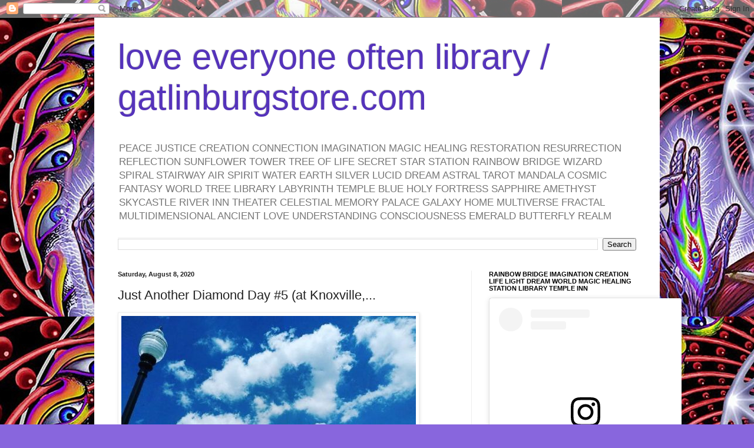

--- FILE ---
content_type: text/html; charset=UTF-8
request_url: https://www.gatlinburgstore.com/2020/08/just-another-diamond-day-5-at-knoxville.html
body_size: 32366
content:
<!DOCTYPE html>
<html class='v2' dir='ltr' lang='en'>
<head>
<link href='https://www.blogger.com/static/v1/widgets/335934321-css_bundle_v2.css' rel='stylesheet' type='text/css'/>
<meta content='width=1100' name='viewport'/>
<meta content='text/html; charset=UTF-8' http-equiv='Content-Type'/>
<meta content='blogger' name='generator'/>
<link href='https://www.gatlinburgstore.com/favicon.ico' rel='icon' type='image/x-icon'/>
<link href='https://www.gatlinburgstore.com/2020/08/just-another-diamond-day-5-at-knoxville.html' rel='canonical'/>
<link rel="alternate" type="application/atom+xml" title="love everyone often library / gatlinburgstore.com - Atom" href="https://www.gatlinburgstore.com/feeds/posts/default" />
<link rel="alternate" type="application/rss+xml" title="love everyone often library / gatlinburgstore.com - RSS" href="https://www.gatlinburgstore.com/feeds/posts/default?alt=rss" />
<link rel="service.post" type="application/atom+xml" title="love everyone often library / gatlinburgstore.com - Atom" href="https://www.blogger.com/feeds/2897331239283768754/posts/default" />

<link rel="alternate" type="application/atom+xml" title="love everyone often library / gatlinburgstore.com - Atom" href="https://www.gatlinburgstore.com/feeds/8369905679049087576/comments/default" />
<!--Can't find substitution for tag [blog.ieCssRetrofitLinks]-->
<link href='https://64.media.tumblr.com/237698c2c836cd3dfe0b0708c05b17c1/c067e4d2b69ba1ac-ea/s500x750/b1f5bb8fe0748a01e93b0db67ccc89e5dfc920c4.jpg' rel='image_src'/>
<meta content='https://www.gatlinburgstore.com/2020/08/just-another-diamond-day-5-at-knoxville.html' property='og:url'/>
<meta content='Just Another Diamond Day #5 (at Knoxville,...' property='og:title'/>
<meta content='Dolly Parton Country USA Cool Stuff Treasure Hunt Premier Shopping Location Tourist Destination Sevier County Great Smoky Mountains National Park Inn' property='og:description'/>
<meta content='https://lh3.googleusercontent.com/blogger_img_proxy/[base64]w1200-h630-p-k-no-nu' property='og:image'/>
<title>love everyone often library / gatlinburgstore.com: Just Another Diamond Day #5 (at Knoxville,...</title>
<style id='page-skin-1' type='text/css'><!--
/*
-----------------------------------------------
Blogger Template Style
Name:     Simple
Designer: Blogger
URL:      www.blogger.com
----------------------------------------------- */
/* Content
----------------------------------------------- */
body {
font: normal normal 12px Arial, Tahoma, Helvetica, FreeSans, sans-serif;
color: #222222;
background: #8866dd url(https://blogger.googleusercontent.com/img/a/AVvXsEhJWDubg15pPLVU6aAgO4Dw0IPpEptQy_BGdMVe4-rdctReKKRuLpqJggqK2RsAN8FdzUwy7AmSo3UV8sx2iK5EnF0n96cpsilsmPqHHPpO3nrmk50dVWcGowNVA5ZRVOxqmRLq3ZIRHV7Ze3dOchX6B8iLVOZnn-5QJKa0A7uxgaOSHn1yBbwNeu0taw=s1600) repeat scroll top left;
padding: 0 40px 40px 40px;
}
html body .region-inner {
min-width: 0;
max-width: 100%;
width: auto;
}
h2 {
font-size: 22px;
}
a:link {
text-decoration:none;
color: #5522bb;
}
a:visited {
text-decoration:none;
color: #888888;
}
a:hover {
text-decoration:underline;
color: #8833ff;
}
.body-fauxcolumn-outer .fauxcolumn-inner {
background: transparent none repeat scroll top left;
_background-image: none;
}
.body-fauxcolumn-outer .cap-top {
position: absolute;
z-index: 1;
height: 400px;
width: 100%;
}
.body-fauxcolumn-outer .cap-top .cap-left {
width: 100%;
background: transparent none repeat-x scroll top left;
_background-image: none;
}
.content-outer {
-moz-box-shadow: 0 0 40px rgba(0, 0, 0, .15);
-webkit-box-shadow: 0 0 5px rgba(0, 0, 0, .15);
-goog-ms-box-shadow: 0 0 10px #333333;
box-shadow: 0 0 40px rgba(0, 0, 0, .15);
margin-bottom: 1px;
}
.content-inner {
padding: 10px 10px;
}
.content-inner {
background-color: #ffffff;
}
/* Header
----------------------------------------------- */
.header-outer {
background: rgba(0,0,0,0) none repeat-x scroll 0 -400px;
_background-image: none;
}
.Header h1 {
font: normal normal 60px Arial, Tahoma, Helvetica, FreeSans, sans-serif;
color: #5533bb;
text-shadow: -1px -1px 1px rgba(0, 0, 0, .2);
}
.Header h1 a {
color: #5533bb;
}
.Header .description {
font-size: 140%;
color: #777777;
}
.header-inner .Header .titlewrapper {
padding: 22px 30px;
}
.header-inner .Header .descriptionwrapper {
padding: 0 30px;
}
/* Tabs
----------------------------------------------- */
.tabs-inner .section:first-child {
border-top: 1px solid #eeeeee;
}
.tabs-inner .section:first-child ul {
margin-top: -1px;
border-top: 1px solid #eeeeee;
border-left: 0 solid #eeeeee;
border-right: 0 solid #eeeeee;
}
.tabs-inner .widget ul {
background: #f5f5f5 url(https://resources.blogblog.com/blogblog/data/1kt/simple/gradients_light.png) repeat-x scroll 0 -800px;
_background-image: none;
border-bottom: 1px solid #eeeeee;
margin-top: 0;
margin-left: -30px;
margin-right: -30px;
}
.tabs-inner .widget li a {
display: inline-block;
padding: .6em 1em;
font: normal normal 14px Arial, Tahoma, Helvetica, FreeSans, sans-serif;
color: #999999;
border-left: 1px solid #ffffff;
border-right: 1px solid #eeeeee;
}
.tabs-inner .widget li:first-child a {
border-left: none;
}
.tabs-inner .widget li.selected a, .tabs-inner .widget li a:hover {
color: #000000;
background-color: #eeeeee;
text-decoration: none;
}
/* Columns
----------------------------------------------- */
.main-outer {
border-top: 0 solid #eeeeee;
}
.fauxcolumn-left-outer .fauxcolumn-inner {
border-right: 1px solid #eeeeee;
}
.fauxcolumn-right-outer .fauxcolumn-inner {
border-left: 1px solid #eeeeee;
}
/* Headings
----------------------------------------------- */
div.widget > h2,
div.widget h2.title {
margin: 0 0 1em 0;
font: normal bold 11px Arial, Tahoma, Helvetica, FreeSans, sans-serif;
color: #000000;
}
/* Widgets
----------------------------------------------- */
.widget .zippy {
color: #999999;
text-shadow: 2px 2px 1px rgba(0, 0, 0, .1);
}
.widget .popular-posts ul {
list-style: none;
}
/* Posts
----------------------------------------------- */
h2.date-header {
font: normal bold 11px Arial, Tahoma, Helvetica, FreeSans, sans-serif;
}
.date-header span {
background-color: rgba(0,0,0,0);
color: #222222;
padding: inherit;
letter-spacing: inherit;
margin: inherit;
}
.main-inner {
padding-top: 30px;
padding-bottom: 30px;
}
.main-inner .column-center-inner {
padding: 0 15px;
}
.main-inner .column-center-inner .section {
margin: 0 15px;
}
.post {
margin: 0 0 25px 0;
}
h3.post-title, .comments h4 {
font: normal normal 22px Arial, Tahoma, Helvetica, FreeSans, sans-serif;
margin: .75em 0 0;
}
.post-body {
font-size: 110%;
line-height: 1.4;
position: relative;
}
.post-body img, .post-body .tr-caption-container, .Profile img, .Image img,
.BlogList .item-thumbnail img {
padding: 2px;
background: #ffffff;
border: 1px solid #eeeeee;
-moz-box-shadow: 1px 1px 5px rgba(0, 0, 0, .1);
-webkit-box-shadow: 1px 1px 5px rgba(0, 0, 0, .1);
box-shadow: 1px 1px 5px rgba(0, 0, 0, .1);
}
.post-body img, .post-body .tr-caption-container {
padding: 5px;
}
.post-body .tr-caption-container {
color: #222222;
}
.post-body .tr-caption-container img {
padding: 0;
background: transparent;
border: none;
-moz-box-shadow: 0 0 0 rgba(0, 0, 0, .1);
-webkit-box-shadow: 0 0 0 rgba(0, 0, 0, .1);
box-shadow: 0 0 0 rgba(0, 0, 0, .1);
}
.post-header {
margin: 0 0 1.5em;
line-height: 1.6;
font-size: 90%;
}
.post-footer {
margin: 20px -2px 0;
padding: 5px 10px;
color: #666666;
background-color: #f9f9f9;
border-bottom: 1px solid #eeeeee;
line-height: 1.6;
font-size: 90%;
}
#comments .comment-author {
padding-top: 1.5em;
border-top: 1px solid #eeeeee;
background-position: 0 1.5em;
}
#comments .comment-author:first-child {
padding-top: 0;
border-top: none;
}
.avatar-image-container {
margin: .2em 0 0;
}
#comments .avatar-image-container img {
border: 1px solid #eeeeee;
}
/* Comments
----------------------------------------------- */
.comments .comments-content .icon.blog-author {
background-repeat: no-repeat;
background-image: url([data-uri]);
}
.comments .comments-content .loadmore a {
border-top: 1px solid #999999;
border-bottom: 1px solid #999999;
}
.comments .comment-thread.inline-thread {
background-color: #f9f9f9;
}
.comments .continue {
border-top: 2px solid #999999;
}
/* Accents
---------------------------------------------- */
.section-columns td.columns-cell {
border-left: 1px solid #eeeeee;
}
.blog-pager {
background: transparent none no-repeat scroll top center;
}
.blog-pager-older-link, .home-link,
.blog-pager-newer-link {
background-color: #ffffff;
padding: 5px;
}
.footer-outer {
border-top: 0 dashed #bbbbbb;
}
/* Mobile
----------------------------------------------- */
body.mobile  {
background-size: auto;
}
.mobile .body-fauxcolumn-outer {
background: transparent none repeat scroll top left;
}
.mobile .body-fauxcolumn-outer .cap-top {
background-size: 100% auto;
}
.mobile .content-outer {
-webkit-box-shadow: 0 0 3px rgba(0, 0, 0, .15);
box-shadow: 0 0 3px rgba(0, 0, 0, .15);
}
.mobile .tabs-inner .widget ul {
margin-left: 0;
margin-right: 0;
}
.mobile .post {
margin: 0;
}
.mobile .main-inner .column-center-inner .section {
margin: 0;
}
.mobile .date-header span {
padding: 0.1em 10px;
margin: 0 -10px;
}
.mobile h3.post-title {
margin: 0;
}
.mobile .blog-pager {
background: transparent none no-repeat scroll top center;
}
.mobile .footer-outer {
border-top: none;
}
.mobile .main-inner, .mobile .footer-inner {
background-color: #ffffff;
}
.mobile-index-contents {
color: #222222;
}
.mobile-link-button {
background-color: #5522bb;
}
.mobile-link-button a:link, .mobile-link-button a:visited {
color: #ffffff;
}
.mobile .tabs-inner .section:first-child {
border-top: none;
}
.mobile .tabs-inner .PageList .widget-content {
background-color: #eeeeee;
color: #000000;
border-top: 1px solid #eeeeee;
border-bottom: 1px solid #eeeeee;
}
.mobile .tabs-inner .PageList .widget-content .pagelist-arrow {
border-left: 1px solid #eeeeee;
}

--></style>
<style id='template-skin-1' type='text/css'><!--
body {
min-width: 960px;
}
.content-outer, .content-fauxcolumn-outer, .region-inner {
min-width: 960px;
max-width: 960px;
_width: 960px;
}
.main-inner .columns {
padding-left: 0;
padding-right: 310px;
}
.main-inner .fauxcolumn-center-outer {
left: 0;
right: 310px;
/* IE6 does not respect left and right together */
_width: expression(this.parentNode.offsetWidth -
parseInt("0") -
parseInt("310px") + 'px');
}
.main-inner .fauxcolumn-left-outer {
width: 0;
}
.main-inner .fauxcolumn-right-outer {
width: 310px;
}
.main-inner .column-left-outer {
width: 0;
right: 100%;
margin-left: -0;
}
.main-inner .column-right-outer {
width: 310px;
margin-right: -310px;
}
#layout {
min-width: 0;
}
#layout .content-outer {
min-width: 0;
width: 800px;
}
#layout .region-inner {
min-width: 0;
width: auto;
}
body#layout div.add_widget {
padding: 8px;
}
body#layout div.add_widget a {
margin-left: 32px;
}
--></style>
<style>
    body {background-image:url(https\:\/\/blogger.googleusercontent.com\/img\/a\/AVvXsEhJWDubg15pPLVU6aAgO4Dw0IPpEptQy_BGdMVe4-rdctReKKRuLpqJggqK2RsAN8FdzUwy7AmSo3UV8sx2iK5EnF0n96cpsilsmPqHHPpO3nrmk50dVWcGowNVA5ZRVOxqmRLq3ZIRHV7Ze3dOchX6B8iLVOZnn-5QJKa0A7uxgaOSHn1yBbwNeu0taw=s1600);}
    
@media (max-width: 200px) { body {background-image:url(https\:\/\/blogger.googleusercontent.com\/img\/a\/AVvXsEhJWDubg15pPLVU6aAgO4Dw0IPpEptQy_BGdMVe4-rdctReKKRuLpqJggqK2RsAN8FdzUwy7AmSo3UV8sx2iK5EnF0n96cpsilsmPqHHPpO3nrmk50dVWcGowNVA5ZRVOxqmRLq3ZIRHV7Ze3dOchX6B8iLVOZnn-5QJKa0A7uxgaOSHn1yBbwNeu0taw=w200);}}
@media (max-width: 400px) and (min-width: 201px) { body {background-image:url(https\:\/\/blogger.googleusercontent.com\/img\/a\/AVvXsEhJWDubg15pPLVU6aAgO4Dw0IPpEptQy_BGdMVe4-rdctReKKRuLpqJggqK2RsAN8FdzUwy7AmSo3UV8sx2iK5EnF0n96cpsilsmPqHHPpO3nrmk50dVWcGowNVA5ZRVOxqmRLq3ZIRHV7Ze3dOchX6B8iLVOZnn-5QJKa0A7uxgaOSHn1yBbwNeu0taw=w400);}}
@media (max-width: 800px) and (min-width: 401px) { body {background-image:url(https\:\/\/blogger.googleusercontent.com\/img\/a\/AVvXsEhJWDubg15pPLVU6aAgO4Dw0IPpEptQy_BGdMVe4-rdctReKKRuLpqJggqK2RsAN8FdzUwy7AmSo3UV8sx2iK5EnF0n96cpsilsmPqHHPpO3nrmk50dVWcGowNVA5ZRVOxqmRLq3ZIRHV7Ze3dOchX6B8iLVOZnn-5QJKa0A7uxgaOSHn1yBbwNeu0taw=w800);}}
@media (max-width: 1200px) and (min-width: 801px) { body {background-image:url(https\:\/\/blogger.googleusercontent.com\/img\/a\/AVvXsEhJWDubg15pPLVU6aAgO4Dw0IPpEptQy_BGdMVe4-rdctReKKRuLpqJggqK2RsAN8FdzUwy7AmSo3UV8sx2iK5EnF0n96cpsilsmPqHHPpO3nrmk50dVWcGowNVA5ZRVOxqmRLq3ZIRHV7Ze3dOchX6B8iLVOZnn-5QJKa0A7uxgaOSHn1yBbwNeu0taw=w1200);}}
/* Last tag covers anything over one higher than the previous max-size cap. */
@media (min-width: 1201px) { body {background-image:url(https\:\/\/blogger.googleusercontent.com\/img\/a\/AVvXsEhJWDubg15pPLVU6aAgO4Dw0IPpEptQy_BGdMVe4-rdctReKKRuLpqJggqK2RsAN8FdzUwy7AmSo3UV8sx2iK5EnF0n96cpsilsmPqHHPpO3nrmk50dVWcGowNVA5ZRVOxqmRLq3ZIRHV7Ze3dOchX6B8iLVOZnn-5QJKa0A7uxgaOSHn1yBbwNeu0taw=w1600);}}
  </style>
<script type='text/javascript'>
        (function(i,s,o,g,r,a,m){i['GoogleAnalyticsObject']=r;i[r]=i[r]||function(){
        (i[r].q=i[r].q||[]).push(arguments)},i[r].l=1*new Date();a=s.createElement(o),
        m=s.getElementsByTagName(o)[0];a.async=1;a.src=g;m.parentNode.insertBefore(a,m)
        })(window,document,'script','https://www.google-analytics.com/analytics.js','ga');
        ga('create', 'UA-18511577-12', 'auto', 'blogger');
        ga('blogger.send', 'pageview');
      </script>
<link href='https://www.blogger.com/dyn-css/authorization.css?targetBlogID=2897331239283768754&amp;zx=e03e961c-5a78-4e1c-be66-820f3005fbd1' media='none' onload='if(media!=&#39;all&#39;)media=&#39;all&#39;' rel='stylesheet'/><noscript><link href='https://www.blogger.com/dyn-css/authorization.css?targetBlogID=2897331239283768754&amp;zx=e03e961c-5a78-4e1c-be66-820f3005fbd1' rel='stylesheet'/></noscript>
<meta name='google-adsense-platform-account' content='ca-host-pub-1556223355139109'/>
<meta name='google-adsense-platform-domain' content='blogspot.com'/>

<!-- data-ad-client=ca-pub-5477467161543018 -->

</head>
<body class='loading variant-pale'>
<div class='navbar section' id='navbar' name='Navbar'><div class='widget Navbar' data-version='1' id='Navbar1'><script type="text/javascript">
    function setAttributeOnload(object, attribute, val) {
      if(window.addEventListener) {
        window.addEventListener('load',
          function(){ object[attribute] = val; }, false);
      } else {
        window.attachEvent('onload', function(){ object[attribute] = val; });
      }
    }
  </script>
<div id="navbar-iframe-container"></div>
<script type="text/javascript" src="https://apis.google.com/js/platform.js"></script>
<script type="text/javascript">
      gapi.load("gapi.iframes:gapi.iframes.style.bubble", function() {
        if (gapi.iframes && gapi.iframes.getContext) {
          gapi.iframes.getContext().openChild({
              url: 'https://www.blogger.com/navbar/2897331239283768754?po\x3d8369905679049087576\x26origin\x3dhttps://www.gatlinburgstore.com',
              where: document.getElementById("navbar-iframe-container"),
              id: "navbar-iframe"
          });
        }
      });
    </script><script type="text/javascript">
(function() {
var script = document.createElement('script');
script.type = 'text/javascript';
script.src = '//pagead2.googlesyndication.com/pagead/js/google_top_exp.js';
var head = document.getElementsByTagName('head')[0];
if (head) {
head.appendChild(script);
}})();
</script>
</div></div>
<div class='body-fauxcolumns'>
<div class='fauxcolumn-outer body-fauxcolumn-outer'>
<div class='cap-top'>
<div class='cap-left'></div>
<div class='cap-right'></div>
</div>
<div class='fauxborder-left'>
<div class='fauxborder-right'></div>
<div class='fauxcolumn-inner'>
</div>
</div>
<div class='cap-bottom'>
<div class='cap-left'></div>
<div class='cap-right'></div>
</div>
</div>
</div>
<div class='content'>
<div class='content-fauxcolumns'>
<div class='fauxcolumn-outer content-fauxcolumn-outer'>
<div class='cap-top'>
<div class='cap-left'></div>
<div class='cap-right'></div>
</div>
<div class='fauxborder-left'>
<div class='fauxborder-right'></div>
<div class='fauxcolumn-inner'>
</div>
</div>
<div class='cap-bottom'>
<div class='cap-left'></div>
<div class='cap-right'></div>
</div>
</div>
</div>
<div class='content-outer'>
<div class='content-cap-top cap-top'>
<div class='cap-left'></div>
<div class='cap-right'></div>
</div>
<div class='fauxborder-left content-fauxborder-left'>
<div class='fauxborder-right content-fauxborder-right'></div>
<div class='content-inner'>
<header>
<div class='header-outer'>
<div class='header-cap-top cap-top'>
<div class='cap-left'></div>
<div class='cap-right'></div>
</div>
<div class='fauxborder-left header-fauxborder-left'>
<div class='fauxborder-right header-fauxborder-right'></div>
<div class='region-inner header-inner'>
<div class='header section' id='header' name='Header'><div class='widget Header' data-version='1' id='Header1'>
<div id='header-inner'>
<div class='titlewrapper'>
<h1 class='title'>
<a href='https://www.gatlinburgstore.com/'>
love everyone often library / gatlinburgstore.com
</a>
</h1>
</div>
<div class='descriptionwrapper'>
<p class='description'><span>PEACE JUSTICE CREATION CONNECTION IMAGINATION MAGIC HEALING RESTORATION RESURRECTION REFLECTION SUNFLOWER TOWER TREE OF LIFE SECRET STAR STATION RAINBOW BRIDGE WIZARD SPIRAL STAIRWAY AIR SPIRIT WATER EARTH SILVER LUCID DREAM ASTRAL TAROT MANDALA COSMIC FANTASY WORLD TREE LIBRARY LABYRINTH TEMPLE BLUE HOLY FORTRESS SAPPHIRE AMETHYST SKYCASTLE RIVER INN THEATER CELESTIAL MEMORY PALACE GALAXY HOME MULTIVERSE FRACTAL MULTIDIMENSIONAL ANCIENT LOVE UNDERSTANDING CONSCIOUSNESS EMERALD BUTTERFLY REALM </span></p>
</div>
</div>
</div></div>
</div>
</div>
<div class='header-cap-bottom cap-bottom'>
<div class='cap-left'></div>
<div class='cap-right'></div>
</div>
</div>
</header>
<div class='tabs-outer'>
<div class='tabs-cap-top cap-top'>
<div class='cap-left'></div>
<div class='cap-right'></div>
</div>
<div class='fauxborder-left tabs-fauxborder-left'>
<div class='fauxborder-right tabs-fauxborder-right'></div>
<div class='region-inner tabs-inner'>
<div class='tabs section' id='crosscol' name='Cross-Column'><div class='widget BlogSearch' data-version='1' id='BlogSearch3'>
<h2 class='title'>Search This Blog</h2>
<div class='widget-content'>
<div id='BlogSearch3_form'>
<form action='https://www.gatlinburgstore.com/search' class='gsc-search-box' target='_top'>
<table cellpadding='0' cellspacing='0' class='gsc-search-box'>
<tbody>
<tr>
<td class='gsc-input'>
<input autocomplete='off' class='gsc-input' name='q' size='10' title='search' type='text' value=''/>
</td>
<td class='gsc-search-button'>
<input class='gsc-search-button' title='search' type='submit' value='Search'/>
</td>
</tr>
</tbody>
</table>
</form>
</div>
</div>
<div class='clear'></div>
</div></div>
<div class='tabs no-items section' id='crosscol-overflow' name='Cross-Column 2'></div>
</div>
</div>
<div class='tabs-cap-bottom cap-bottom'>
<div class='cap-left'></div>
<div class='cap-right'></div>
</div>
</div>
<div class='main-outer'>
<div class='main-cap-top cap-top'>
<div class='cap-left'></div>
<div class='cap-right'></div>
</div>
<div class='fauxborder-left main-fauxborder-left'>
<div class='fauxborder-right main-fauxborder-right'></div>
<div class='region-inner main-inner'>
<div class='columns fauxcolumns'>
<div class='fauxcolumn-outer fauxcolumn-center-outer'>
<div class='cap-top'>
<div class='cap-left'></div>
<div class='cap-right'></div>
</div>
<div class='fauxborder-left'>
<div class='fauxborder-right'></div>
<div class='fauxcolumn-inner'>
</div>
</div>
<div class='cap-bottom'>
<div class='cap-left'></div>
<div class='cap-right'></div>
</div>
</div>
<div class='fauxcolumn-outer fauxcolumn-left-outer'>
<div class='cap-top'>
<div class='cap-left'></div>
<div class='cap-right'></div>
</div>
<div class='fauxborder-left'>
<div class='fauxborder-right'></div>
<div class='fauxcolumn-inner'>
</div>
</div>
<div class='cap-bottom'>
<div class='cap-left'></div>
<div class='cap-right'></div>
</div>
</div>
<div class='fauxcolumn-outer fauxcolumn-right-outer'>
<div class='cap-top'>
<div class='cap-left'></div>
<div class='cap-right'></div>
</div>
<div class='fauxborder-left'>
<div class='fauxborder-right'></div>
<div class='fauxcolumn-inner'>
</div>
</div>
<div class='cap-bottom'>
<div class='cap-left'></div>
<div class='cap-right'></div>
</div>
</div>
<!-- corrects IE6 width calculation -->
<div class='columns-inner'>
<div class='column-center-outer'>
<div class='column-center-inner'>
<div class='main section' id='main' name='Main'><div class='widget Blog' data-version='1' id='Blog1'>
<div class='blog-posts hfeed'>

          <div class="date-outer">
        
<h2 class='date-header'><span>Saturday, August 8, 2020</span></h2>

          <div class="date-posts">
        
<div class='post-outer'>
<div class='post hentry uncustomized-post-template' itemprop='blogPost' itemscope='itemscope' itemtype='http://schema.org/BlogPosting'>
<meta content='https://64.media.tumblr.com/237698c2c836cd3dfe0b0708c05b17c1/c067e4d2b69ba1ac-ea/s500x750/b1f5bb8fe0748a01e93b0db67ccc89e5dfc920c4.jpg' itemprop='image_url'/>
<meta content='2897331239283768754' itemprop='blogId'/>
<meta content='8369905679049087576' itemprop='postId'/>
<a name='8369905679049087576'></a>
<h3 class='post-title entry-title' itemprop='name'>
Just Another Diamond Day #5 (at Knoxville,...
</h3>
<div class='post-header'>
<div class='post-header-line-1'></div>
</div>
<div class='post-body entry-content' id='post-body-8369905679049087576' itemprop='description articleBody'>
<img src="https://64.media.tumblr.com/237698c2c836cd3dfe0b0708c05b17c1/c067e4d2b69ba1ac-ea/s500x750/b1f5bb8fe0748a01e93b0db67ccc89e5dfc920c4.jpg" /><br />
<br />
<p>Just Another Diamond Day #5 (at Knoxville, Tennessee)<br />
<a href="https://www.instagram.com/p/CDpCixbnF5L/?igshid=1f4kf4h87ek55" target="_blank">https://www.instagram.com/p/CDpCixbnF5L/?igshid=1f4kf4h87ek55</a></p>
<br />
from Tumblr https://bit.ly/3aaZgBG<br />
<div style='clear: both;'></div>
</div>
<div class='post-footer'>
<div class='post-footer-line post-footer-line-1'>
<span class='post-author vcard'>
Posted by
<span class='fn' itemprop='author' itemscope='itemscope' itemtype='http://schema.org/Person'>
<meta content='https://www.blogger.com/profile/08131171848622235401' itemprop='url'/>
<a class='g-profile' href='https://www.blogger.com/profile/08131171848622235401' rel='author' title='author profile'>
<span itemprop='name'>Joshua B. Oakley</span>
</a>
</span>
</span>
<span class='post-timestamp'>
at
<meta content='https://www.gatlinburgstore.com/2020/08/just-another-diamond-day-5-at-knoxville.html' itemprop='url'/>
<a class='timestamp-link' href='https://www.gatlinburgstore.com/2020/08/just-another-diamond-day-5-at-knoxville.html' rel='bookmark' title='permanent link'><abbr class='published' itemprop='datePublished' title='2020-08-08T16:50:00-04:00'>8/08/2020 04:50:00 PM</abbr></a>
</span>
<span class='post-comment-link'>
</span>
<span class='post-icons'>
<span class='item-action'>
<a href='https://www.blogger.com/email-post/2897331239283768754/8369905679049087576' title='Email Post'>
<img alt='' class='icon-action' height='13' src='https://resources.blogblog.com/img/icon18_email.gif' width='18'/>
</a>
</span>
<span class='item-control blog-admin pid-1235148967'>
<a href='https://www.blogger.com/post-edit.g?blogID=2897331239283768754&postID=8369905679049087576&from=pencil' title='Edit Post'>
<img alt='' class='icon-action' height='18' src='https://resources.blogblog.com/img/icon18_edit_allbkg.gif' width='18'/>
</a>
</span>
</span>
<div class='post-share-buttons goog-inline-block'>
<a class='goog-inline-block share-button sb-email' href='https://www.blogger.com/share-post.g?blogID=2897331239283768754&postID=8369905679049087576&target=email' target='_blank' title='Email This'><span class='share-button-link-text'>Email This</span></a><a class='goog-inline-block share-button sb-blog' href='https://www.blogger.com/share-post.g?blogID=2897331239283768754&postID=8369905679049087576&target=blog' onclick='window.open(this.href, "_blank", "height=270,width=475"); return false;' target='_blank' title='BlogThis!'><span class='share-button-link-text'>BlogThis!</span></a><a class='goog-inline-block share-button sb-twitter' href='https://www.blogger.com/share-post.g?blogID=2897331239283768754&postID=8369905679049087576&target=twitter' target='_blank' title='Share to X'><span class='share-button-link-text'>Share to X</span></a><a class='goog-inline-block share-button sb-facebook' href='https://www.blogger.com/share-post.g?blogID=2897331239283768754&postID=8369905679049087576&target=facebook' onclick='window.open(this.href, "_blank", "height=430,width=640"); return false;' target='_blank' title='Share to Facebook'><span class='share-button-link-text'>Share to Facebook</span></a><a class='goog-inline-block share-button sb-pinterest' href='https://www.blogger.com/share-post.g?blogID=2897331239283768754&postID=8369905679049087576&target=pinterest' target='_blank' title='Share to Pinterest'><span class='share-button-link-text'>Share to Pinterest</span></a>
</div>
</div>
<div class='post-footer-line post-footer-line-2'>
<span class='post-labels'>
Labels:
<a href='https://www.gatlinburgstore.com/search/label/Tumblr' rel='tag'>Tumblr</a>
</span>
</div>
<div class='post-footer-line post-footer-line-3'>
<span class='post-location'>
</span>
</div>
</div>
</div>
<div class='comments' id='comments'>
<a name='comments'></a>
<h4>No comments:</h4>
<div id='Blog1_comments-block-wrapper'>
<dl class='avatar-comment-indent' id='comments-block'>
</dl>
</div>
<p class='comment-footer'>
<div class='comment-form'>
<a name='comment-form'></a>
<h4 id='comment-post-message'>Post a Comment</h4>
<p>
</p>
<a href='https://www.blogger.com/comment/frame/2897331239283768754?po=8369905679049087576&hl=en&saa=85391&origin=https://www.gatlinburgstore.com' id='comment-editor-src'></a>
<iframe allowtransparency='true' class='blogger-iframe-colorize blogger-comment-from-post' frameborder='0' height='410px' id='comment-editor' name='comment-editor' src='' width='100%'></iframe>
<script src='https://www.blogger.com/static/v1/jsbin/2830521187-comment_from_post_iframe.js' type='text/javascript'></script>
<script type='text/javascript'>
      BLOG_CMT_createIframe('https://www.blogger.com/rpc_relay.html');
    </script>
</div>
</p>
</div>
</div>

        </div></div>
      
</div>
<div class='blog-pager' id='blog-pager'>
<span id='blog-pager-newer-link'>
<a class='blog-pager-newer-link' href='https://www.gatlinburgstore.com/2020/08/young-stars-in-rho-ophiuchi-cloud-how.html' id='Blog1_blog-pager-newer-link' title='Newer Post'>Newer Post</a>
</span>
<span id='blog-pager-older-link'>
<a class='blog-pager-older-link' href='https://www.gatlinburgstore.com/2020/08/just-another-diamond-day-4-at-knoxville.html' id='Blog1_blog-pager-older-link' title='Older Post'>Older Post</a>
</span>
<a class='home-link' href='https://www.gatlinburgstore.com/'>Home</a>
</div>
<div class='clear'></div>
<div class='post-feeds'>
<div class='feed-links'>
Subscribe to:
<a class='feed-link' href='https://www.gatlinburgstore.com/feeds/8369905679049087576/comments/default' target='_blank' type='application/atom+xml'>Post Comments (Atom)</a>
</div>
</div>
</div></div>
</div>
</div>
<div class='column-left-outer'>
<div class='column-left-inner'>
<aside>
</aside>
</div>
</div>
<div class='column-right-outer'>
<div class='column-right-inner'>
<aside>
<div class='sidebar section' id='sidebar-right-1'><div class='widget HTML' data-version='1' id='HTML3'>
<h2 class='title'>RAINBOW BRIDGE IMAGINATION CREATION LIFE LIGHT DREAM WORLD MAGIC HEALING STATION LIBRARY TEMPLE INN</h2>
<div class='widget-content'>
<blockquote class="instagram-media" data-instgrm-permalink="https://www.instagram.com/joshua.b.oakley/?utm_source=ig_embed&amp;utm_campaign=loading" data-instgrm-version="14" style=" background:#FFF; border:0; border-radius:3px; box-shadow:0 0 1px 0 rgba(0,0,0,0.5),0 1px 10px 0 rgba(0,0,0,0.15); margin: 1px; max-width:540px; min-width:326px; padding:0; width:99.375%; width:-webkit-calc(100% - 2px); width:calc(100% - 2px);"><div style="padding:16px;"> <a href="https://www.instagram.com/joshua.b.oakley/?utm_source=ig_embed&amp;utm_campaign=loading" style=" background:#FFFFFF; line-height:0; padding:0 0; text-align:center; text-decoration:none; width:100%;" target="_blank"> <div style=" display: flex; flex-direction: row; align-items: center;"> <div style="background-color: #F4F4F4; border-radius: 50%; flex-grow: 0; height: 40px; margin-right: 14px; width: 40px;"></div> <div style="display: flex; flex-direction: column; flex-grow: 1; justify-content: center;"> <div style=" background-color: #F4F4F4; border-radius: 4px; flex-grow: 0; height: 14px; margin-bottom: 6px; width: 100px;"></div> <div style=" background-color: #F4F4F4; border-radius: 4px; flex-grow: 0; height: 14px; width: 60px;"></div></div></div><div style="padding: 19% 0;"></div> <div style="display:block; height:50px; margin:0 auto 12px; width:50px;"><svg width="50px" height="50px" viewbox="0 0 60 60" version="1.1" xmlns="https://www.w3.org/2000/svg" xmlns:xlink="https://www.w3.org/1999/xlink"><g stroke="none" stroke-width="1" fill="none" fill-rule="evenodd"><g transform="translate(-511.000000, -20.000000)" fill="#000000"><g><path d="M556.869,30.41 C554.814,30.41 553.148,32.076 553.148,34.131 C553.148,36.186 554.814,37.852 556.869,37.852 C558.924,37.852 560.59,36.186 560.59,34.131 C560.59,32.076 558.924,30.41 556.869,30.41 M541,60.657 C535.114,60.657 530.342,55.887 530.342,50 C530.342,44.114 535.114,39.342 541,39.342 C546.887,39.342 551.658,44.114 551.658,50 C551.658,55.887 546.887,60.657 541,60.657 M541,33.886 C532.1,33.886 524.886,41.1 524.886,50 C524.886,58.899 532.1,66.113 541,66.113 C549.9,66.113 557.115,58.899 557.115,50 C557.115,41.1 549.9,33.886 541,33.886 M565.378,62.101 C565.244,65.022 564.756,66.606 564.346,67.663 C563.803,69.06 563.154,70.057 562.106,71.106 C561.058,72.155 560.06,72.803 558.662,73.347 C557.607,73.757 556.021,74.244 553.102,74.378 C549.944,74.521 548.997,74.552 541,74.552 C533.003,74.552 532.056,74.521 528.898,74.378 C525.979,74.244 524.393,73.757 523.338,73.347 C521.94,72.803 520.942,72.155 519.894,71.106 C518.846,70.057 518.197,69.06 517.654,67.663 C517.244,66.606 516.755,65.022 516.623,62.101 C516.479,58.943 516.448,57.996 516.448,50 C516.448,42.003 516.479,41.056 516.623,37.899 C516.755,34.978 517.244,33.391 517.654,32.338 C518.197,30.938 518.846,29.942 519.894,28.894 C520.942,27.846 521.94,27.196 523.338,26.654 C524.393,26.244 525.979,25.756 528.898,25.623 C532.057,25.479 533.004,25.448 541,25.448 C548.997,25.448 549.943,25.479 553.102,25.623 C556.021,25.756 557.607,26.244 558.662,26.654 C560.06,27.196 561.058,27.846 562.106,28.894 C563.154,29.942 563.803,30.938 564.346,32.338 C564.756,33.391 565.244,34.978 565.378,37.899 C565.522,41.056 565.552,42.003 565.552,50 C565.552,57.996 565.522,58.943 565.378,62.101 M570.82,37.631 C570.674,34.438 570.167,32.258 569.425,30.349 C568.659,28.377 567.633,26.702 565.965,25.035 C564.297,23.368 562.623,22.342 560.652,21.575 C558.743,20.834 556.562,20.326 553.369,20.18 C550.169,20.033 549.148,20 541,20 C532.853,20 531.831,20.033 528.631,20.18 C525.438,20.326 523.257,20.834 521.349,21.575 C519.376,22.342 517.703,23.368 516.035,25.035 C514.368,26.702 513.342,28.377 512.574,30.349 C511.834,32.258 511.326,34.438 511.181,37.631 C511.035,40.831 511,41.851 511,50 C511,58.147 511.035,59.17 511.181,62.369 C511.326,65.562 511.834,67.743 512.574,69.651 C513.342,71.625 514.368,73.296 516.035,74.965 C517.703,76.634 519.376,77.658 521.349,78.425 C523.257,79.167 525.438,79.673 528.631,79.82 C531.831,79.965 532.853,80.001 541,80.001 C549.148,80.001 550.169,79.965 553.369,79.82 C556.562,79.673 558.743,79.167 560.652,78.425 C562.623,77.658 564.297,76.634 565.965,74.965 C567.633,73.296 568.659,71.625 569.425,69.651 C570.167,67.743 570.674,65.562 570.82,62.369 C570.966,59.17 571,58.147 571,50 C571,41.851 570.966,40.831 570.82,37.631"></path></g></g></g></svg></div><div style="padding-top: 8px;"> <div style=" color:#3897f0; font-family:Arial,sans-serif; font-size:14px; font-style:normal; font-weight:550; line-height:18px;">View this profile on Instagram</div></div><div style="padding: 12.5% 0;"></div> <div style="display: flex; flex-direction: row; margin-bottom: 14px; align-items: center;"><div> <div style="background-color: #F4F4F4; border-radius: 50%; height: 12.5px; width: 12.5px; transform: translateX(0px) translateY(7px);"></div> <div style="background-color: #F4F4F4; height: 12.5px; transform: rotate(-45deg) translateX(3px) translateY(1px); width: 12.5px; flex-grow: 0; margin-right: 14px; margin-left: 2px;"></div> <div style="background-color: #F4F4F4; border-radius: 50%; height: 12.5px; width: 12.5px; transform: translateX(9px) translateY(-18px);"></div></div><div style="margin-left: 8px;"> <div style=" background-color: #F4F4F4; border-radius: 50%; flex-grow: 0; height: 20px; width: 20px;"></div> <div style=" width: 0; height: 0; border-top: 2px solid transparent; border-left: 6px solid #f4f4f4; border-bottom: 2px solid transparent; transform: translateX(16px) translateY(-4px) rotate(30deg)"></div></div><div style="margin-left: auto;"> <div style=" width: 0px; border-top: 8px solid #F4F4F4; border-right: 8px solid transparent; transform: translateY(16px);"></div> <div style=" background-color: #F4F4F4; flex-grow: 0; height: 12px; width: 16px; transform: translateY(-4px);"></div> <div style=" width: 0; height: 0; border-top: 8px solid #F4F4F4; border-left: 8px solid transparent; transform: translateY(-4px) translateX(8px);"></div></div></div> <div style="display: flex; flex-direction: column; flex-grow: 1; justify-content: center; margin-bottom: 24px;"> <div style=" background-color: #F4F4F4; border-radius: 4px; flex-grow: 0; height: 14px; margin-bottom: 6px; width: 224px;"></div> <div style=" background-color: #F4F4F4; border-radius: 4px; flex-grow: 0; height: 14px; width: 144px;"></div></div></a><p style=" color:#c9c8cd; font-family:Arial,sans-serif; font-size:14px; line-height:17px; margin-bottom:0; margin-top:8px; overflow:hidden; padding:8px 0 7px; text-align:center; text-overflow:ellipsis; white-space:nowrap;"><a href="https://www.instagram.com/joshua.b.oakley/?utm_source=ig_embed&amp;utm_campaign=loading" style=" color:#c9c8cd; font-family:Arial,sans-serif; font-size:14px; font-style:normal; font-weight:normal; line-height:17px;" target="_blank">Joshua Oakley</a> (@<a href="https://www.instagram.com/joshua.b.oakley/?utm_source=ig_embed&amp;utm_campaign=loading" style=" color:#c9c8cd; font-family:Arial,sans-serif; font-size:14px; font-style:normal; font-weight:normal; line-height:17px;" target="_blank">joshua.b.oakley</a>) &#8226; Instagram photos and videos</p></div></blockquote> <script async src="//www.instagram.com/embed.js"></script>
</div>
<div class='clear'></div>
</div><div class='widget HTML' data-version='1' id='HTML1'>
<h2 class='title'>DIAMOND DRAGON NEXUS STATION NETWORK LIGHT TOWER SPIRAL CROSSROADS INN LIBRARY TEMPLE RAINBOW BRIDGE</h2>
<div class='widget-content'>
<iframe style="border-radius:12px" src="https://open.spotify.com/embed/playlist/6ewfiJgjMFX7pdQtWCG9AT?utm_source=generator" width="100%" height="352" frameborder="0" allowfullscreen="" allow="autoplay; clipboard-write; encrypted-media; fullscreen; picture-in-picture" loading="lazy"></iframe>

<iframe style="border-radius:12px" src="https://open.spotify.com/embed/playlist/1H6unYrbEVIayar74hgPfO?utm_source=generator" width="100%" height="352" frameborder="0" allowfullscreen="" allow="autoplay; clipboard-write; encrypted-media; fullscreen; picture-in-picture" loading="lazy"></iframe>
</div>
<div class='clear'></div>
</div><div class='widget LinkList' data-version='1' id='LinkList1'>
<h2>Link List</h2>
<div class='widget-content'>
<ul>
<li><a href='https://GATLINBURG.GARDEN'>GATLINBURG GARDEN</a></li>
<li><a href='https://www.ebay.com/str/interdisciplinarytreasures'>TREASURE BAGS</a></li>
</ul>
<div class='clear'></div>
</div>
</div><div class='widget HTML' data-version='1' id='HTML2'>
<h2 class='title'>PEACE LIFE LOVE UNDERSTANDING BEAUTY LIGHT SPIRAL TOWER WIZARD CASTLE RAINBOW BRIDGE STAIRWAY HEAVEN</h2>
<div class='widget-content'>
<br /> <br />

Silver Star of Earth Water Fire Air Spirit Sky Wind Magic Vision Five Elements 

Alchemy of Heart Astral Voyager Soul New Ancient Community Wisdom Windows 

in Time Through Space Crossroads Holy Mountain Space Ship Inn School Triple 

City Between Beyond Within All Worlds Guardians of the Multiversal Waystation 

Cosmic Key of the Ancients Temple House Library Inn Between Worlds Spiral City 

of Silver Gold Diamond Angels of Light Nature Spirits Faeries Elves Dwarves 

Templars Sky Gardens Holy Mountain Home Galaxy and Sea of Stars Beyond 

<br /> <br />

Dream Poetry Visions Inspirations Imagination Story Creation Peace Sky Garden 

Loving

Endor Nine Worlds Dream Poetry Visions Prose Poetry Worldbuilding Sky Magic 

Imagination Book Series 

Holy Mountain Sky Garden Asgard Olympus
World Peace Universal Love 
Earth Solar System Orion Spiral Galaxy 
Local Universe Cosmos 
One in Two and Two in One 
Unity in Diversity 
Wisdom of the Ancients 
Upanishads Milky Way Sky Home 
Earth Galaxies Combining 
Parting Coming Together Again 
Source Highest Heaven 
Unity of Life Full Enlightenment 
Metaverse Multiverse Omniverse 
Silver Star of Earth Water Fire Air Spirit 
Sky Wind Magic Vision Five Elements
Alchemy of the Heart 
Astral Voyager Soul

New Ancient Community Wisdom Windows in Time 
Through Space Crossroads Holy Mountain Space Ship 
Inn School Triple City Between Beyond Within All Worlds
Guardians of the Multiversal Waystation 
Cosmic Key of the Ancients Temple 
House Library Inn Between Worlds 
Spiral City of Silver Gold Diamond 
Angels of Light Nature Spirits Faeries 
Elves Dwarves Templars Sky Gardens Holy Mountain 
Home Galaxy and Sea of Stars Beyond
Balance Understanding Enlightenment Imagination 
Insight Intuition Consciousness Bliss
Diamond Sky Gardens Cities of Gods and Goddesses
Olympus Meru Asgard Valhalla Afterworld
Realms of the Gods and Devas of the Universe
Ninth Dimension of Reality Just Below Dream
the Void Beyond the Cosmic Ocean
Guardians of Earth Midworld Local Universe Including Earth Sun
Orion Spiral Arm of Stars Milky Way Galaxy Local Group
Forgiveness Compassion Understanding
Future World City Forest Becoming Paradise Coming into Being
Peace Love Understanding Beauty Preservation Balance Truth 
Art Dream Poetry Visions Future Past Eternity Myth Sky Magic Imagination
Flowers of Desire for Life Light Love Peace of Mind Spirit Soul
Blessed Refractions of Dawn Crowned by Starlight 
Fifth World Highest Heaven Flower of Life Light Love Truth Wisdom
Silver Star of Earth Water Fire Air Spirit Sky Wind Magic 
Visions of Light and Darkness Justice Art Sun World Universe
Spring and Sophia Appear Again for the First Time
Moon Ocean Star Goddess Muse Dreams
Art Myth Philosophy Poetry Good Light Beyond Humanity
Out of the Past into Presence of Truth
Hope for Future Enlightenment Transcendence
Peace Love Understanding Truth Justice Spring
Sophia Appears Again for the First Time Always Beginning New
Silver Wizard City of Earth New Atlantis Eldren and Gianthome 
Above and Below Crossroads City 
World of Worlds Universes Dimensions
Planes of Light and Darkness Dream and Waking
Saraswati Pleiades Seven Sisters Orion Spiral Arm
Carina Keyhole Nebula Mystic Mountain Thor&#8217;s Helmet
Milky Way Twin Spiral Galaxy Far Away Yet Close
Elves Humans Wizards Dwarves and Faeries 
Fighting for Good and Balance Truth and Justice 
Equality Freedom for All People Preservation of Life
Future Progress of Earth Alchemy Hermetic Order of Golden Dawn 
Templars Enlightenment Spheres of the World Dimensions of the Universe
Tarot Rosicrucians Magicians and Priests
Manasa Devi Shakti the Alchemist&#8217;s Laboratory
Samudra Manthan Lakshmi Vishnu Isis Ra Freya Odin Hera Zeus
Dream Poetry Visions Inspirations Imagination 
Story Creation Peace Sky Gardening Building
Beauty Light Love Balance Imagination Understanding 
Enlightenment Evolution Transcendence
Creation Preservation Appreciation Research Learning Changing
Peace Gardening Life Light Love Arts Understanding Evolution
Friends Lovers Companions of Past Present Future Transcendence
Spring Sophia Lily Eleanor Vanessa Lilac Lotus 
Arnica Adrienne Autumn Julia Starflower 
Beautiful Women Ladies of Sun and Moon 
Night Stars Sky Gardens Mountain Faery Light 
Tree of Life Aspects of Tara Faery Elf Goddess Princess
Queen of Water World of Light Angels Elves Dwarves Humans
Gabrielle Spring Julia Kuan Yin Starflower Jasmine
Elizabeth Adrienne Rosemary Sophia Lotus Eleanor
Andromeda Emily Arnica Laurel Lauren Helen 
Winter Alice Stella Lily Vanessa Sage Aurora
Indigo Melissa Heather Autumn Lilac Violet
Waystation Cosmic Key of the Ancients 
Temple House Library Inn Between Worlds 
Spiral City of Silver Gold Diamond 
Angels of Light Nature Spirits Faeries 
Elves Dwarves Templars Sky Gardens 
Holy Mountain Home Galaxy and Sea of Stars Beyond
Peace Beauty Life Light Love Balance Imagination Transcendence
Endor Nine Worlds Dream Poetry Visions Prose Poetry Worldbuilding
World Peace Universal Love Earth Solar System 
Orion Spiral Galaxy Local Universe Cosmos 
One in Two and Two in One Unity in Diversity 
Wisdom of the Ancients Upanishads 
Milky Way Sky Home Earth Galaxies 
Combining Parting Coming Together Again 
Source Highest Heaven Unity of Life 
Full Enlightenment Metaverse Multiverse Omniverse 
Silver Star of Earth Water Fire Air Spirit Sky Wind 
Magic Vision Alchemy of the Heart
Peace Life Light Love Balance Understanding 
Imagination Transcendent Truth Consciousness Bliss Enlightenment
Tree of Life Endor Nine Worlds 
Earth Sun System 
Atlanteans Templars Light Elves 
Dwarves Wizards Witches Nature Spirits 
Frost and Storm Giants 
Titans Dragons Trolls 
Orcs Dark Elves Aliens 
Elementals Vampires Fire Demons and Giants 
Shadows Ghosts Wraiths 
Faeries of Light and Darkness 
Demigods Angels Eternals 
Gods and Goddesses Devas and Asura 
Asgardians Olympians Guardians of Nature 
Earth Middle World Otherworld 
Metaverse Universe Cosmos 
Celestials Multiversal Guardians 
Tribunal Balance of Good and Evil 
Light and Darkness Chaos and Order 
Eleventh Dimensional Realm of Dreams
Source of Light and Love Creation and Preservation 
Omniverse of Life in All Its Infinite Diversity and Unity
Waystation Twelfth Dimensional House Temple School 
Secret Library Wizard Tower Silver Gold Diamond City 
Inn Mountain Forest River Valley World Between Worlds

<br /> <br />

Balance Peace Beauty Life Love Understanding Imagination Transcendence Truth 

Consciousness Bliss

<br /> <br />
 

Spiral Samurai Peace Love Compassion Lapis Sapphire Diamond Soul Power Fractal 

Mandala Art Friendship Creativity Storytelling Imagination

<br /> <br />

Silver and Gold Ruby Emerald Lapis Lazuli Sapphire Diamond Spiral City Fractal 

Mandala Towers of Earth Sun Orion Spiral Arm of Stars Pleiades Milky Way Home 

Galaxy Local Group Virgo Supercluster Cosmos Metaverse Multiverse Omniverse 

Earth Wind Fire Water Elements of Nature and the Universe Philosophy of the 

Ancients Astral Voyager Tree of Life Nine Realms and Eleven Dimensions of 

Reality Alchemy of the Heart Stars Moon Preservation Balance of Chaos Order 

Peace and Love World Peace Beauty Light Love Understanding Future Past Eternity 

Island Continent Planet Sky Magic Imagination Truth Bliss Being Becoming 

Evolution Transcendence Health Insight Intuition Progress Ultramarine 

Communication Synthesis Creativity Omniscience Consciousness Community Futurism

<br /> <br />

Social Democracy Transcendental Pragmatism

<br /> <br />

Student of Peace Love Understanding Light Life Health Art Writing Reading 

Poetry Fiction Gardening Imagination Dreams Stars Magic Science Wilderness 

Cities Mountains Forests Oceans Moon Sun Stars Galaxies Clusters Superclusters 

Walls Bubbles Membranes Universe Universes Beauty Truth Balance Self World 

Cosmos Compassion Justice Freedom Environment Ecology Planetology Wisdom of the 

Dream Alchemy of the Heart Astral Voyager Visions Perception Knowledge 

Information Complexity Simplicity Balance Creation and Preservation Progress

<br /> <br />

Peace Library Information Knowledge Wisdom Community Organization Writing 

Editing Storytelling Education Art Imagination Compassion World Mythology 

Poetry Fiction Philosophy Love

<br /> <br />

Integrative Information Ecology Librarian Writer Author Artist Philosopher 

Student Teacher

<br /> <br />

Peace Love Understanding 

<br /> <br />

World Peace Universal Love Earth Solar System Orion Spiral Arm Galaxy Local 

Group Cosmos

<br /> <br />

Balance Beauty Life Understanding Imagination Transcendence Truth Consciousness 

Bliss

<br /> <br />

Love Everyone Often Life Beauty Balance Sky Magic

<br /> <br />

Universal Peace, Love, Compassion, Understanding, Light, Life, Good Health, 

Balance, Art of Writing, Gardening, Drawing, Imagination, Dreams, Stars, 

Poetry, Magic, Wilderness, Oceans, Moon, Sun, Beauty, Truth, Balance, Justice, 

Freedom, Compassion, Environment, Sustainability, Wisdom, Visions, Creativity, 

Knowledge, Information, Complexity, Simplicity, Unity, Diversity of Self, 

World, Universe, Multiverse, Omniverse, Cosmos

<br /> <br />

<br /> <br />

<a href="http://weheartit.com/joshuastarlight?src=follow_me"><img src="//assets.whicdn.com/assets/follow_me_1.png" border="0" /></a>

<br /> <br />

<!-- Facebook Badge START --><a href="https://www.facebook.com/joshuastarlight" target="_TOP" style="font-size:11px;font-variant:normal;font-style:normal;font-weight:normal;color:#3B5998;text-decoration:none" title="Joshua Oakley"></a><br /><a href="https://www.facebook.com/joshuastarlight" target="_TOP" title="Joshua Oakley"><img src="https://badge.facebook.com/badge/658984173.9080.1530821533.png" style="border:0" /></a><br /><a href="https://www.facebook.com/badges/" target="_TOP" style="font-size:11px;font-variant:normal;font-style:normal;font-weight:normal;color:#3B5998;text-decoration:none" title="Make your own badge!">

<p dir="ltr"><a href="http://www.facebook.com/joshuastarlight" rel="me">Facebook</a></p>

<p dir="ltr"><a href="http://plus.google.com/+JoshuaOakley" rel="me">Google Plus</a></p>

<p dir="ltr"><a href="http://leolibrary.blogspot.com/" rel="me">Blogger</a></p>

<p dir="ltr"><a href="http://reddit.com/user/joshuastarlight" rel="me">Reddit</a></p>

<p dir="ltr"><a href="http://www.facebook.com/peaceecologynet" rel="me">Peace Ecology Network</a></p>

<p dir="ltr"><a href="http://getglue.com/joshuastarlight" rel="me">GetGlue</a></p>

<p dir="ltr"><a href="http://goodreads.com/joshuastarlight" rel="me">Goodreads</a></p>

<p dir="ltr"><a href="http://last.fm/user/MoonBeamShadow" rel="me">Last.fm</a></p>

<p dir="ltr"><a href="http://delicious.com/joshuastarlight" rel="me">Delicious</a></p>

<p dir="ltr"><a href="http://about.me/joshuaoakley" rel="me">About.me</a></p>

<p dir="ltr"><a href="http://weheartit.com/joshuastarlight" rel="me">We Heart It</a></p>

<p dir="ltr"><a href="/www.diigo.com/user/joshuastarlight" rel="me">Diigo</a></p>

<p dir="ltr"><a href="http://friendfeed.com/joshuastarlight" rel="me">FriendFeed</a></p>

<p dir="ltr"><a href="http://books.google.com/books?uid=106801296945137306760" rel="me">Google Books</a></p>

<p dir="ltr"><a href="http://joshuastarlight.livejournal.com/" rel="me">LiveJournal</a></p>

<p dir="ltr"><a href="http://myspace.com/joshuastarlightmoonbeam" rel="me">MySpace</a></p>

<p dir="ltr"><a href="http://www.quora.com/Joshua-Oakley" rel="me">Quora</a></p>

<p dir="ltr"><a href="http://my.care2.com/joshuaoakley" rel="me">Care2.com</a></p>

<p dir="ltr"><a href="http://en.gravatar.com/joshuastarlight" rel="me">Gravatar</a></p>

<p dir="ltr"><a href="http://community.humanityhealing.net/profile/joshuastarlight" rel="me">Humanity Healing</a></p>

<p dir="ltr"><a href="http://www.plurk.com/joshuastarlight" rel="me">Plurk</a></p>

<p dir="ltr"><a href="http://blip.fm/joshuastarlight" rel="me">Blip.fm</a></p>

<p dir="ltr"><a href="http://www.stumbleupon.com/stumbler/joshuastarlight" rel="me">StumbleUpon</a></p>

<p dir="ltr"><a href="https://picasaweb.google.com/109114334373326470293" rel="me">Picasa Web Albums</a></p>

<p dir="ltr"><a href="http://www.change.org/users/joshuastarlight" rel="me">Change.org</a></p>

<p dir="ltr"><a href="http://klout.com/joshuastarlight" rel="me">Klout</a></p>

<p dir="ltr"><a href="http://en.wikipedia.org/wiki/User:Joshuastarlight" rel="me">Wikipedia</a></p>

<p dir="ltr"><a href="http://people.tribe.net/joshuastarlight" rel="me">Tribe.net</a></p>

<p dir="ltr"><a href="http://grooveshark.com/#!/joshuastarlight" rel="me">GrooveShark</a></p>

<p dir="ltr"><a href="http://www.pandora.com/profile/joshuaboakley" rel="me">Pandora</a></p>

<p dir="ltr"><a href="http://www.librarything.com/profile/MoonBeamShadow" rel="me">LibraryThing</a></p>

<p dir="ltr"><a href="http://amazon.com/gp/pdp/profile/AAW7K3KWEL2HD" rel="me">Amazon</a></p>

<p dir="ltr"><a href="http://profiles.yahoo.com/u/3TE6NASF7YWUCPEIZECVA5GNYM" rel="me">Yahoo</a></p>

<p dir="ltr"><a href="http://vimeo.com/joshuastarlight" rel="me">Vimeo</a></p>

<p dir="ltr"><a href="https://twitter.com/peaceecologynet" rel="me">Peace Planetologist</a></p>

<p dir="ltr"><a href="https://twitter.com/IntegrativeInfo" rel="me">Peace Ecology Love</a></p>

<p dir="ltr"><a href="https://twitter.com/LoveEveryone144" rel="me">Peace Love Beauty</a></p>

<p dir="ltr"><a href="https://twitter.com/peaceloveart_5" rel="me">Love Everyone Often</a></p>

<p dir="ltr"><a href="https://twitter.com/SamuraiForPeace" rel="me">Integrative Ecology</a></p>

<p dir="ltr"><a href="https://twitter.com/SpiralLoveHeart" rel="me">Peace Ecology Spiral</a></p>

<p dir="ltr"><a href="https://twitter.com/joshuaboakley" rel="me">Joshua Starlight</a></p>

<p dir="ltr"><a href="http://twitter.com/joshuaoakleyart" rel="me">Joshua Oakley Art</a></p>

<p dir="ltr"><a href="http://independent.academia.edu/JoshuaOakley" rel="me">Academia</a></p>

<p dir="ltr"><a href="http://twtrland.com/profile/joshuastarlight" rel="me">Twitter Land</a></p>

<p dir="ltr"><a href="http://www.pinterest.com/joshuaoakley/" rel="me">Pinterest</a></p>

<p dir="ltr"><a href="http://delicious.com/joshuaoakley" rel="me">Delicious</a></p>

<p dir="ltr"><a href="http://plus.google.com/+JoshuastarlightMe" rel="me">Joshua Oakley Books</a></p>

<p dir="ltr"><a href="//youtube.com/user/joshuaoakley/" rel="me">Youtube Channel</a></p></a>


WIZARD CITY CROSSROADS SPIRAL TOWER LIBRARY STATION DREAM POETRY VISIONS RAINBOW BRIDGE CASTLE CELESTIAL CITADEL WISDOM HOLY MOUNTAIN SUNFLOWER TREEOFLIFE SECRET STAR STAIRWAY AIR SPIRIT WATER EARTH SILVER LUCID ASTRAL TAROT HEALING MANDALA COSMIC FANTASY TURTLE WORLD LABYRINTH TEMPLE CREATION IMAGINATION BLUE FORTRESS SAPPHIRE AMETHYST SKY RIVER INN MAGIC THEATER MEMORY PALACE GALAXY HOME MULTIVERSE FRACTAL INTERDIMENSIONAL NEW ANCIENT LOVE UNDERSTANDING CONSCIOUSNESS PEACE EMPATHY PROTECTION RESTORATION REGENERATION MAP CENTRAL MULTIVERSAL LIGHT PORTAL GATEWAY DIAMOND EMERALD OPAL NEXUS DRAGON OCEAN SHORE DOORWAY MILKY WAY PRESERVATION CONSERVATION RENEWAL FAIRY METAHUMAN PSYCHIC SPIRTUAL MEDITATION AWAKENING CRYSTAL HEAVEN TRUTH KNOWLEDGE TRADING COMPASSION FUTURE PAST RAINBOWBRIDGE ART DISCOVERY EXPLORATION DEMOCRACY WORLDTREE MAGICAL MYSTERY HOUSE DOORWAYS WINDOWS TIME SPACE NEVERENDINGSTORY SURREAL PSYCHEDELIC BUTTERFLY CAT RAVEN SHAPESHIFTING TRANSFORMATION TRANSCENDENCE ISLAND AURA GATLINBURG GARDEN GUARDIAN TREASURY EYE MIND CIRCLE FIRE PAISLEY BALANCE FLOWER LANDSCAPE STORYTELLING ALCHEMY ELYSIUM OLYMPUS VALHALLA ATLANTIS AVALON RAINBOWCASTLE WIZARDTOWER INNLIBRARY CASTLELABYRINTH ISLANDPALACE TEMPLESTAIRWAY FORESTMOUNTAIN CROSSROADSFANTASY SURREALPSYCHEDELIC BUTTERFLYTRANSFORMATION DIAMONDDRAGON SPIRITGUARDIAN EMERALDAMETHYST PROTECTIONAURA MAGICHEALING SACREDGEOMETRY LUCKDRAGON ANGELS GODS NATURE LEGENDARY HEART SACRED LODGE REFRACTIONS REFUGE HAVEN LEGEND INTERGALACTIC WAYSTATION GRAND TREE OF LIFE FLOATING CONTINENT GOLDEN MUSHROOM WONDERLAND ELF ALIEN SUN MOON VIRGO UNIVERSE
</div>
<div class='clear'></div>
</div><div class='widget Text' data-version='1' id='Text1'>
<h2 class='title'>Keys of Understanding Beauty Wisdom Knowledge Politics Art Religion Mythology Alchemy Symbolism Etc.</h2>
<div class='widget-content'>
PEACE LIFE LOVE UNDERSTANDING BEAUTY LIGHT SPIRAL TOWER WIZARD CASTLE RAINBOW BRIDGE STAIRWAY HEAVEN BALANCE IMAGINATION LIBRARY CREATION DREAM WORLDS MAGIC HEALING STATION TEMPLE SAPPHIRE AMETHYST EMERALD BUTTERFLY MIRROR IMAGE REFLECTION FANTASY PSYCHEDELIC DRAGON GUARDIAN SPIRIT WATER RIVER GOD NATURE EARTH SOL MANDALA ABSTRACT ART SURREAL SCIFI WATERFALL PALACE CELESTIAL SANCTUARY DOORWAY MTNS WITHOUT TEARS EYEINTHESKY PROTECTION BLUE AURA RESURRECTION OPAL WINDOW LABYRINTH BRIGHT SACRED HEART LIVING MIND FAERY FOREST MIRACLE SAVED WIND TIME SPACE SUN MOON MOUNTAIN OCEAN STARSEA GRACE MOVING DIMENSION ANDROMEDA ATLANTIS AVALON RECEPTIVITY AVATAR GREEN EVOLUTION CHANGE GROWTH STARLIGHT FLOWER GATEWAY COSMIC INN FRACTAL SUNFLOWER SKY WORLD GARDEN MULTIVERSAL CROSSROADS WAYSTATION TREEOFLIFE RAINBOWBRIDGE WORLDTREE SECRET SILVERSTAR AIR SILVER LUCID ASTRAL TAROT TURTLE HOLY FORTRESS THEATER MEMORYCASTLE GALAXY HOME MULTIVERSE CITY INTERDIMENSIONAL NEW ANCIENT CONSCIOUSNESS REALM FLOWEROFCONSCIOUSNESS FLOWEROFLIFE WATEROFLIFE POETRY VISIONS EVERYONE OFTEN VISION FUTURE PAST ETERNITY MYTH ISLAND CONTINENT TRUTH COSMOS BLISS BEING BECOMING TRANSCENDENCE HEALTH INSIGHT INTUITION PROGRESS ALCHEMY UNIVERSE PRESERVATION ULTRAMARINE COMMUNICATION SYNTHESIS CREATIVITY UNIVERSAL AND COMPASSION STUDENT OF GOOD WRITING GARDENING DRAWING DREAMS STARS WILDERNESS OCEANS JUSTICE FREEDOM ENVIRONMENT SUSTAINABILITY WISDOM KNOWLEDGE INFORMATION COMPLEXITY SIMPLICITY LEARNING GROWING CHANGING EVOLVING TRANSCENDING HUMAN FUTURISM PROGRESSIVE DIAMOND SOUL FRIENDSHIP STORYTELLING &LT; HUMANITY PROSE MUSIC TREE FIVE WORLDS, NINE REALMS, TEN WHEELS, ELEVEN DIMENSIONS, TWENTY-TWO PATHWAYS TRANSCENDENCE, EVOLUTION, IMMANENCE TEMPLARS, ELVES DARKNESS, DWARVES, WIZARDS, WITCHES, SPIRITS, GIANTS, TITANS, DRAGONS, TROLLS, ORCS, ELEMENTALS, VAMPIRES, FIRE DEMONS, SHADOWS, WRAITHS, ANGEL GODS ALIEN SPECIES FROM PLANETS DIMENSIONS FAIR FOLK ALL KINDS, DEMIGODS, ANGELS LIGHT, ETERNAL GUARDIANS NATURE, THE WORLD, UNIVERSE, METAVERSE, MULTIVERSE, COSMOS, OMNIVERSAL CHAOS ORDER, EVIL, FUTURES <br /> STAR ELEMENTS VOYAGER COMMUNITY WINDOWS IN THROUGH SHIP SCHOOL TRIPLE BETWEEN BEYOND WITHIN KEY ANCIENTS HOUSE GOLD SPIRITS FAERIES DWARVES TEMPLARS GARDENS SEA INSPIRATIONS STORY LOVING ENDOR WORLDBUILDING BOOK SERIES ASGARD OLYMPUS SOLAR SYSTEM ORION LOCAL ONE TWO UNITY DIVERSITY UPANISHADS MILKY WAY GALAXIES COMBINING PARTING COMING TOGETHER AGAIN SOURCE HIGHEST FULL ENLIGHTENMENT METAVERSE OMNIVERSE CITIES GODDESSES MERU VALHALLA AFTERWORLD REALMS DEVAS NINTH REALITY JUST BELOW VOID MIDWORLD INCLUDING ARM GROUP FORGIVENESS PARADISE INTO FLOWERS DESIRE FOR BLESSED REFRACTIONS DAWN CROWNED BY FIFTH DARKNESS SPRING SOPHIA APPEAR FIRST GODDESS MUSE PHILOSOPHY OUT PRESENCE HOPE APPEARS ALWAYS BEGINNING ELDREN GIANTHOME ABOVE UNIVERSES PLANES WAKING SARASWATI PLEIADES SEVEN SISTERS CARINA KEYHOLE NEBULA MYSTIC THOR&#8217;S HELMET TWIN FAR AWAY YET CLOSE HUMANS WIZARDS FIGHTING EQUALITY PEOPLE HERMETIC ORDER GOLDEN SPHERES ROSICRUCIANS MAGICIANS PRIESTS MANASA DEVI SHAKTI ALCHEMIST&#8217;S LABORATORY SAMUDRA MANTHAN LAKSHMI VISHNU ISIS RA FREYA ODIN HERA ZEUS BUILDING APPRECIATION RESEARCH ARTS FRIENDS LOVERS COMPANIONS PRESENT LILY ELEANOR VANESSA LILAC LOTUS ARNICA ADRIENNE AUTUMN JULIA STARFLOWER BEAUTIFUL WOMEN LADIES NIGHT ASPECTS TARA ELF PRINCESS QUEEN GABRIELLE KUAN YIN JASMINE ELIZABETH ROSEMARY EMILY LAUREL LAUREN HELEN WINTER ALICE STELLA SAGE AURORA INDIGO MELISSA HEATHER VIOLET TRANSCENDENT ATLANTEANS WITCHES FROST STORM GIANTS TITANS DRAGONS TROLLS ORCS DARK ALIENS ELEMENTALS VAMPIRES DEMONS SHADOWS GHOSTS WRAITHS DEMIGODS ETERNALS ASURA ASGARDIANS OLYMPIANS MIDDLE OTHERWORLD CELESTIALS TRIBUNAL EVIL ELEVENTH DIMENSIONAL ITS INFINITE TWELFTH VALLEY SAMURAI LAPIS POWER RUBY LAZULI TOWERS VIRGO SUPERCLUSTER PLANET OMNISCIENCE SOCIAL DEMOCRACY TRANSCENDENTAL PRAGMATISM READING FICTION SCIENCE MOUNTAINS FORESTS CLUSTERS SUPERCLUSTERS WALLS BUBBLES MEMBRANES SELF ECOLOGY PLANETOLOGY PERCEPTION ORGANIZATION EDITING EDUCATION MYTHOLOGY INTEGRATIVE LIBRARIAN WRITER AUTHOR ARTIST PHILOSOPHER TEACHER PEACE, LOVE, COMPASSION, UNDERSTANDING, LIFE, HEALTH, BALANCE, WRITING, GARDENING, DRAWING, IMAGINATION, DREAMS, STARS, POETRY, MAGIC, WILDERNESS, OCEANS, MOON, SUN, BEAUTY, TRUTH, JUSTICE, FREEDOM, ENVIRONMENT, SUSTAINABILITY, WISDOM, VISIONS, CREATIVITY, KNOWLEDGE, INFORMATION, COMPLEXITY, SIMPLICITY, UNITY, SELF, OMNIVERSE, CITADEL MEMORY EMPATHY RESTORATION REGENERATION MAP CENTRAL PORTAL NEXUS SHORE CONSERVATION RENEWAL FAIRY METAHUMAN PSYCHIC SPIRTUAL MEDITATION AWAKENING CRYSTAL TRADING DISCOVERY EXPLORATION MAGICAL MYSTERY DOORWAYS NEVERENDINGSTORY CAT RAVEN SHAPESHIFTING TRANSFORMATION GATLINBURG TREASURY EYE CIRCLE PAISLEY LANDSCAPE ELYSIUM RAINBOWCASTLE WIZARDTOWER INNLIBRARY CASTLELABYRINTH ISLANDPALACE TEMPLESTAIRWAY FORESTMOUNTAIN CROSSROADSFANTASY SURREALPSYCHEDELIC BUTTERFLYTRANSFORMATION DIAMONDDRAGON SPIRITGUARDIAN EMERALDAMETHYST PROTECTIONAURA MAGICHEALING SACREDGEOMETRY LUCKDRAGON LEGENDARY LODGE REFUGE HAVEN LEGEND INTERGALACTIC GRAND FLOATING MUSHROOM WONDERLAND KNIGHT KING PRINCE PRIEST DOWNTOWN &#8220;SOUNDS GREAT, BUT I NEED DIRECTIONS.&#8221; TURTLES CHOOSING FUTURE, RESTORING THAT HELP ARE NEEDED FLOWERING BIGGER THAN LAST COULD NOT HOLD ME ANYMORE, ASKS SUSTENANCE, NECTAR ELIXIR TO HEAL GROW STRONG DEPENDABLE MY REFLECTIONS, CHARACTERS, FRAGMENTS HUB COMPLEX NETWORK ENTRANCE - MAGIC: QUESTIONS ANSWERS RETURN GOOGLE DOCS EVOLUTIONS LOVER COSMI TIME-SPACE ROOM LADDERS ENTRANCE_EXIT INTERCONNECTED UNDERWORLD SANCTUM SANCTORUM HALLWAY TAVERN STAIRCASE SONG NEVERENDING ENERGY COMBINED, PRIESTESS WIND, VOYAGERS CITY.DOCX TRAIN HALL WRONG UP GALAXYTHE MULTIVERSITY: BRIDGING EAST WEST/FOREST CITY/UNIVERSITY TUNNEL MULTIVERSITY SPACE-TIME STATIONCELESTIALIMAGINARY STAIRWAYTOHEAVEN STARCASTLE INNBETWEENWORLDS CROSSROADSTEMPLE IMAGINATIONSTATION MUSICSTATION IMAGINATIONLIBRARY HOLYMOUNTAIN MAGICMIRROR DIGITAL ARCHIVES DREAMREALMS DREAMING GLOAMING SINGING HYPERSPATIAL AWARENESS HOMEWORLD MAGICIAN PROSPERITY UNICORN ILLUMINATION RADIANCE ANGELIC LUMINOUS APHRODITE ARTEMIS ELFLAND CONNECTION ACTION FLAME AURORACORE WIZARDCORE ACIDWAVE MAGEWAVE TOUR ETHEREAL POCKET LUCIDITY NATURECORE CELESTIALPUNK GEOMANTIC GEOMETRIC ELECTRIC ALCHEMICAL BODHISATTVA ON MINDSCAPE DREAMCORE TALE MYSTICAL WHEEL INFINITY MYSTERIES CLIMB LADDER KINDNESS ULTRA PURPLE KABBALAH PYRAMID MOEBIUS MATRIX HEAVENLY LATTICE SERENDIPITY ARTCORE STARSCAPE CROSS SHIVA UTOPIA AVALOKITEŚVARA AQUARIAN AGE STARSHIP MULTICOLOR VIVID SPACETIME PHENOMENOLOGICAL ARCHITECTURE OLYMPIAN ELYSIAN ASTROLOGICAL TREASURE SPACESHIP ARCANE BETH GAEA PSYCHOLOGICAL TROVE MYTHICAL EXPERIMENTAL ASTROLOGY SEASCAPE YGGDRASIL INTRICATE ABOUT PURE BEGINNINGS SUNRISE UNIVERSITY INSPIRATION MOONFLOWER SPIRITUAL BLOOMCORE FAIRYCORE RAINBOWCORE SEAPUNK GOBLINCORE CORE MAGE BUDDHISM HINDUISM MYTHPUNK ANGELCORE BAROQUE DREAMY DREAMWAVE SPARKLECORE LAVENDER STAIRS SURREALISM HIPPIE COLOR ORACLE SQUARE SUMMER BACKGROUND LABYRINTHIAN SYMMETRY DREAMTIME PASTEL HAPPY CREATING VERDANT ATLANTEAN POETIC DREAMSPACE HORUS RESOLUTION SKYSCAPE AQUARIUS SAGITTARIUS LEVITATING SPARKLING VAPORWAVE RAYPUNK IMAGINARY FOUNDATION MERKABAH MULTIDIMENSIONAL SHANTI SHINING MUSHROOMCORE ACADEMIA COTTAGECORE FORESTPUNK LIMINAL UNICORNCORE SHAMBHALA ELEMENTAL EARTHCORE XANADU SPIRITUALCORE REFLECTIVE MULTILAYERED MULTIPANEL COMPOSITION PRESERVATIVE PROTECTIVE RESTORATIVE MEDICINE PAINTING FUTURISTIC ARTWORK PSYCHEDELICA FRACTALPUNK CATHEDRAL ADVENTURE YANG DUALITY LEVITATION CRYSTALCORE VIBRANT ANIMECORE FLORAL NOUVEAU DOOR REFLECTING EVER-EXPANDING WORKING CELTIC MASK PATTERN GATHERING PATHWAY REMEMBERING LSD MUSICAL SYMBOLISM LEO DAY MORNING STRENGTH VISIONARY PARVATI MYSTERIOUS REMAINING ATHENA FASCINATING ARCADE ORGANIZING MENTAL INEFFABLE CHAKRA WHOLENESS CHORUS FIELD MASTER THOUGHT APPEARANCE MARBLE RESTAURANT PERCEIVING WEST PRAGMATIC REFRACTION LIBRA STAIR EAGLE AMBER TRIANGLE THOUSAND-ARMED RIGHT EMPRESS TURQUOISE WATERCOLOR PSYCHEDELIA INTUITIVE FINISHING TRANSCENDENTALISM ACCEPTANCE DIVINE SUBLIMATION SUNDAY KIND POSSIBILITY TRANSFORMING < COSMICFAIRY MATTER MANDALACORE BACKTOTHEFUTURE TIMEBANDITS ACLOCKWORKORANGE THECROW BEETLEJUICE HEARTOFGLASS ALCHEMYOFTHEHEART RIDEONTHERAY WHITEEAGLE LOGOS SPELL BREATHLESS OCHILDREN JOKERMAN TANGLEDUPINBLUE WHENTHESHIPCOMESIN YEARS GODLOVESAMERICA HER EVANGELINE TWOWOMEN NEWYORKCITYINTHEFUTURE DISCIPLINE BEAT MANWITHANOPENHEART WAITINGMAN MATTEKUDASAI BODHISATTVAOFCOMPASSION KUANYIN  SCHOOLOFSTARS SHELVING ALCHEMISTSLABORATORYLAKSHMI MATRIXWATEROFLIFE MANDALASTARWILDERNESS GATEWAYSTATION MIRACLEOFLIFE SPACEPYRAMID WINDOFCHANGE TIMEWIND MIRACLEOFLOVE MIRACLEOFLIGHT SECRETCOLLEGE SACREDHEART NOSTALGIA &#10084;&#65039;💛💚💙💜&#10084;&#65039;💛💚💙💜&#9800;&#9801;&#9802;&#9803;&#9804;&#9805;&#9806;&#9807;&#9808;&#9809;&#9810;&#9934; A MASTODON WATERTEMPLE DAVIDBOWIE  KUANYIN&#9802;💜🌈💛🌻&#10024;🔥🎑😍🎨🔜🌠🌝🍀💕🕘🙏😯🐢🐈💟🐦🐉💙🔵💚💙💜💖💗💛💘💚💓😻💝💟&#9829;&#65039;&#10083;&#65039;💕💞😍🔥🌎🙏🐢🐈🐦🐉🔵💙💚💙💜&#9774;&#65039;&#9800;&#9801;&#9802;&#9803;&#9804;&#9805;&#9806;&#9807;&#9808;&#9809;&#9810; &#9800;&#9801;&#9802;&#9803;&#9804;&#9805;&#9806;&#9807;&#9808;&#9809;&#9810;   STATIONCELESTIAL
</div>
<div class='clear'></div>
</div><div class='widget Profile' data-version='1' id='Profile1'>
<h2>About Me</h2>
<div class='widget-content'>
<a href='https://www.blogger.com/profile/08131171848622235401'><img alt='My photo' class='profile-img' height='80' src='//blogger.googleusercontent.com/img/b/R29vZ2xl/AVvXsEgUFkwRelHeHP0UeWlDTrSchByFnOKbRs4LmE13bFvgdPaIrqlS9uolU5cUTGLmQZNswrJKdLNdaXuOymmMPp8YawBtvNJZ-gV_OGtiSuquLTqg6JzKqtxVskyuKczrp58gXoP5BmoL65KAeDYiNUg0PLb7HsEAVfr9TA3fQG9F3SfLtrk/s220/grid_0%20-%202023-05-19T004658.186.jpg' width='62'/></a>
<dl class='profile-datablock'>
<dt class='profile-data'>
<a class='profile-name-link g-profile' href='https://www.blogger.com/profile/08131171848622235401' rel='author' style='background-image: url(//www.blogger.com/img/logo-16.png);'>
Joshua B. Oakley
</a>
</dt>
<dd class='profile-data'>Gatlinburg, TN, United States</dd>
<dd class='profile-textblock'>Rainbow Castle Holy Mountain Dreamlands Labyrinth Underworld Cosmic Ocean Tree of Life Bridge Stairway Floating Islands Citadel Nexus Mystic Mountains Dragon Sapphire Diamond Golden Silver Amethyst Emerald Obsidian Dark Metahuman Awakened Dreamer Guardian Spirit Angel Fairy Primordial Weaver Keeper Librarian

Imagination Creation Transformation Consciousness Dreams Astral Tether Aura Protection Healing Magic Alchemy Elemental Balance Air Water Fire Earth Spirit Light Dark Order Chaos Inner Darkness Outer Multiverse Peace Love Wisdom Truth Justice Sacred Geometry Surreal Psychedelic Exploration Discovery Memory Growth Serenity Hope Sacrifice Redemption Liminal Ethereal Cosmic Divine Spark

Crystal Spiral Bag Blue Spiral Eternal Flame Armor Opal Gold Sun Moon Star Key Talisman Mandala Gateway Portal Protecting Cleansing Manifesting Exploring Discovering Weaving Shaping Transmuting Balancing Journeying Ascending Battling Guarding Dreaming Remembering Levitation Flying Meditation Channeling

Threshold Realms Dimensions Ancient Knowledge Soul Library Temple Storytelling Poetry Harmony Resonance Power Wonder Awe Mystery</dd>
</dl>
<a class='profile-link' href='https://www.blogger.com/profile/08131171848622235401' rel='author'>View my complete profile</a>
<div class='clear'></div>
</div>
</div><div class='widget PageList' data-version='1' id='PageList1'>
<h2>EMERALD FOREST SPIRIT DIAMOND DRAGON PROTECTOR WATER WIND BLUE STAR TEMPLE TOWER LIBRARY WORLD TREE</h2>
<div class='widget-content'>
<ul>
<li>
<a href='http://www.gatlinburgstore.com/'>Home</a>
</li>
<li>
<a href='https://www.gatlinburgstore.com/p/rhythm-section-gatlinburg-tn-record_2.html'>Rhythm Section Gatlinburg TN Record Store Music &amp; Movies Since 1978 Dolly Parton Country Appreciation Fan Club Cool Stuff Treasure Hunt Premiere Location in Gatlinburg, East TN USA!</a>
</li>
<li>
<a href='https://www.gatlinburgstore.com/p/rhythm-section-gatlinburg-record-store.html'>#1 cosmic fantasy imagination star tower castle rainbow wizard temple island floating continent inn library q    Gatlinburg TN Record Store Music + Movies Since 1978 in Dolly Parton Country USA</a>
</li>
<li>
<a href='https://www.gatlinburgstore.com/p/rhythm-section-gatlinburg-tn-record.html'>#2 Rhythm Section Gatlinburg Intergalactic Radio Station, #DOLLYPARTON, #imagination station library, #imaginationlibrary, #imaginationstationlibrary, #rhythm section gatlinburg tn, #rhythmsectiongatlinburgrecordstore</a>
</li>
<li>
<a href='https://www.gatlinburgstore.com/p/rhythm-section-gatlinburg-tn-record_5.html'>#3 Vinyl Records &amp; Posters In Dolly Parton Country:  Gatlinburg TN Record Store   The Rhythm Section In The Mountain Mall  Assorted Sundry Treasure Hunt Location  611 Parkway A-3 #Gatlinburg Downtown Across From The Ripley&#8217;s Aquarium  865-436-4342  Please Call *Before* Noon For All Product Availability, Special Order, and Mail Order Inquiries</a>
</li>
<li>
<a href='https://www.gatlinburgstore.com/p/secret-flower-life-air-spirit-water.html'>#4 THE RHYTHM SECTION MOUNTAIN MALL 611 PARKWAY A-3 GATLINBURG TN USA SUNFLOWER TOWER TREE OF LIFE SECRET STAR STATION RAINBOW BRIDGE WIZARD SPIRAL STAIRWAY AIR SPIRIT WATER EARTH SILVER LUCID DREAM ASTRAL TAROT HEALING MANDALA COSMIC FANTASY TURTLE WORLD LIBRARY LABYRINTH TEMPLE CREATION IMAGINATION BLUE HOLY FORTRESS SAPPHIRE AMETHYST SKY CASTLE RIVER INN MAGIC THEATER CELESTIAL MEMORY PALACE GALAXY HOME MULTIVERSE FRACTAL CITY INTERDIMENSIONAL NEW ANCIENT LOVE UNDERSTANDING CONSCIOUSNESS PEACE:3 SUNFLOWER TOWER TREE OF LIFE SECRET STAR STATION RAINBOW BRIDGE WIZARD SPIRAL STAIRWAY AIR SPIRIT WATER EARTH SILVER LUCID DREAM ASTRAL TAROT HEALING MANDALA COSMIC FANTASY TURTLE WORLD LIBRARY LABYRINTH TEMPLE</a>
</li>
<li>
<a href='https://www.gatlinburgstore.com/p/rhythm-section-gatlinburg-tn-record_8.html'>#5 #Vinyl #Records & Posters & High-Quality 100% Heavyweight Cotton #LiquidBlue T-Shirts In Dolly Parton Country Gatlinburg TN USA: Rhythm Section Gatlinburg TN Record Store Music &amp; Movies Since 1978 Dolly Parton Country Appreciation Fan Club Cool Stuff Treasure Hunt Premiere Location in Gatlinburg, East TN USA!</a>
</li>
<li>
<a href='https://www.gatlinburgstore.com/p/rhythm-section-gatlinburg-tn-record_10.html'>#6 Rhythm Section Gatlinburg TN Record Store Music &amp; Movies Since 1978 Dolly Parton Country Appreciation Fan Club Cool Stuff Treasure Hunt Premiere Location in Gatlinburg, East TN USA!</a>
</li>
<li>
<a href='https://www.gatlinburgstore.com/p/rhythm-section-gatlinburg-tn-record_12.html'>#7 psychedelic mushroom, butterfly sky castle, rainbow wizard garden wonderland, elf alien silver star sun moon, virgo mountain holy diamond, library multiverse universe inn storytelling astral interdimensional time space gatlinburg magic healing music movies, dream dreams dreaming </a>
</li>
<li>
<a href='https://www.gatlinburgstore.com/p/rhythm-section-gatlinburg-tn-record_2.html'>#9 Rhythm Section Gatlinburg TN Record Store Music &amp; Movies Since 1978 Dolly Parton Country Appreciation Fan Club Cool Stuff Treasure Hunt Premiere Location in Gatlinburg</a>
</li>
<li>
<a href='https://www.gatlinburgstore.com/p/rock-n-roll-rhythm-section-gatlinburg.html'>#10 ROCK N ROLL  RHYTHM SECTION GATLINBURG TENNESSEE RECORD STORE MUSIC SHOP T-SHIRT DESTINATION BAND SHIRTS, VINYL RECORDS, CDS, T-SHIRTS, CONCERT REPRODUCTION POSTERS, STICKERS, PATCHES, ENAMEL PINS, + MORE!  GREATSMOKYMOUNTAINSNATIONALPARK</a>
</li>
<li>
<a href='https://www.gatlinburgstore.com/p/rhythm-section-gatlinburg-tn-record_27.html'>#11 Rhythm Section Gatlinburg TN Record Store Music &amp; Movies Since 1978 Dolly Parton Country Appreciation Fan Club Cool Stuff Treasure Hunt Premiere Location in Gatlinburg, East TN USA!</a>
</li>
<li>
<a href='https://www.gatlinburgstore.com/p/12-rhythm-section-gatlinburg-record.html'>#12 rhythm section gatlinburg record store imagination library music station</a>
</li>
<li>
<a href='https://www.gatlinburgstore.com/p/13.html'>#13</a>
</li>
<li>
<a href='https://www.gatlinburgstore.com/p/14.html'>#14</a>
</li>
<li>
<a href='https://www.gatlinburgstore.com/p/15.html'>#15</a>
</li>
<li>
<a href='https://www.gatlinburgstore.com/p/16.html'>#16</a>
</li>
<li>
<a href='https://www.gatlinburgstore.com/p/17.html'>#17</a>
</li>
<li>
<a href='https://www.gatlinburgstore.com/p/18.html'>#18</a>
</li>
<li>
<a href='https://www.gatlinburgstore.com/p/19.html'>#19</a>
</li>
<li>
<a href='https://www.gatlinburgstore.com/p/20.html'>#20</a>
</li>
<li>
<a href='https://www.gatlinburgstore.com/p/21.html'>#21</a>
</li>
<li>
<a href='https://www.gatlinburgstore.com/p/22.html'>#22</a>
</li>
<li>
<a href='https://www.gatlinburgstore.com/p/23.html'>#23</a>
</li>
<li>
<a href='https://www.gatlinburgstore.com/p/24.html'>#24</a>
</li>
<li>
<a href='https://www.gatlinburgstore.com/p/25.html'>#25</a>
</li>
<li>
<a href='https://www.gatlinburgstore.com/p/26-return-of-she-king.html'>#26 return of the she king</a>
</li>
<li>
<a href='https://www.gatlinburgstore.com/p/27-joshua-tree.html'>#27 the joshua tree</a>
</li>
<li>
<a href='https://www.gatlinburgstore.com/p/28.html'>#28</a>
</li>
<li>
<a href='https://www.gatlinburgstore.com/p/29.html'>#29</a>
</li>
<li>
<a href='https://www.gatlinburgstore.com/p/30.html'>#30</a>
</li>
<li>
<a href='https://www.gatlinburgstore.com/p/31.html'>#31</a>
</li>
<li>
<a href='https://www.gatlinburgstore.com/p/32.html'>#32</a>
</li>
<li>
<a href='https://www.gatlinburgstore.com/p/33.html'>#33</a>
</li>
<li>
<a href='https://www.gatlinburgstore.com/p/34.html'>#34</a>
</li>
<li>
<a href='https://www.gatlinburgstore.com/p/35.html'>#35</a>
</li>
<li>
<a href='https://www.gatlinburgstore.com/p/36.html'>#36</a>
</li>
<li>
<a href='https://www.gatlinburgstore.com/p/37.html'>#37</a>
</li>
<li>
<a href='https://www.gatlinburgstore.com/p/38.html'>#38</a>
</li>
<li>
<a href='https://www.gatlinburgstore.com/p/39.html'>#39</a>
</li>
<li>
<a href='https://www.gatlinburgstore.com/p/40.html'>#40</a>
</li>
<li>
<a href='https://www.gatlinburgstore.com/p/41.html'>#41</a>
</li>
<li>
<a href='https://www.gatlinburgstore.com/p/42.html'>#42</a>
</li>
<li>
<a href='https://www.gatlinburgstore.com/p/43.html'>#43</a>
</li>
<li>
<a href='https://www.gatlinburgstore.com/p/44.html'>#44</a>
</li>
<li>
<a href='https://www.gatlinburgstore.com/p/45.html'>#45</a>
</li>
<li>
<a href='https://www.gatlinburgstore.com/p/46.html'>#46</a>
</li>
<li>
<a href='https://www.gatlinburgstore.com/p/47.html'>#47</a>
</li>
<li>
<a href='https://www.gatlinburgstore.com/p/48.html'>#48</a>
</li>
<li>
<a href='https://www.gatlinburgstore.com/p/49.html'>#49</a>
</li>
<li>
<a href='https://www.gatlinburgstore.com/'>Home</a>
</li>
<li>
<a href='https://www.gatlinburgstore.com/p/50.html'>#50</a>
</li>
<li>
<a href='https://www.gatlinburgstore.com/p/51.html'>#51</a>
</li>
<li>
<a href='https://www.gatlinburgstore.com/p/52.html'>#52</a>
</li>
<li>
<a href='https://www.gatlinburgstore.com/p/53.html'>#53</a>
</li>
<li>
<a href='https://www.gatlinburgstore.com/p/54.html'>#54</a>
</li>
<li>
<a href='https://www.gatlinburgstore.com/p/55.html'>#55</a>
</li>
<li>
<a href='https://www.gatlinburgstore.com/p/56.html'>#56</a>
</li>
<li>
<a href='https://www.gatlinburgstore.com/p/57.html'>#57</a>
</li>
<li>
<a href='https://www.gatlinburgstore.com/p/58.html'>#58</a>
</li>
<li>
<a href='https://www.gatlinburgstore.com/p/59.html'>#59</a>
</li>
<li>
<a href='https://www.gatlinburgstore.com/p/60.html'>#60</a>
</li>
<li>
<a href='https://www.gatlinburgstore.com/p/61.html'>#61</a>
</li>
<li>
<a href='https://www.gatlinburgstore.com/p/62.html'>#62</a>
</li>
<li>
<a href='https://www.gatlinburgstore.com/p/63.html'>#63</a>
</li>
<li>
<a href='https://www.gatlinburgstore.com/p/64.html'>#64</a>
</li>
<li>
<a href='https://www.gatlinburgstore.com/p/65.html'>#65</a>
</li>
<li>
<a href='https://www.gatlinburgstore.com/p/66.html'>#66</a>
</li>
<li>
<a href='https://www.gatlinburgstore.com/p/67.html'>#67</a>
</li>
<li>
<a href='https://www.gatlinburgstore.com/p/68.html'>#68</a>
</li>
<li>
<a href='https://www.gatlinburgstore.com/p/69.html'>#69</a>
</li>
<li>
<a href='https://www.gatlinburgstore.com/p/70.html'>#70</a>
</li>
<li>
<a href='https://www.gatlinburgstore.com/p/71.html'>#71</a>
</li>
<li>
<a href='https://www.gatlinburgstore.com/p/72.html'>#72</a>
</li>
<li>
<a href='https://www.gatlinburgstore.com/p/73.html'>#73</a>
</li>
<li>
<a href='https://www.gatlinburgstore.com/p/74.html'>#74</a>
</li>
<li>
<a href='https://www.gatlinburgstore.com/p/75.html'>#75</a>
</li>
<li>
<a href='https://www.gatlinburgstore.com/p/76.html'>#76</a>
</li>
<li>
<a href='https://www.gatlinburgstore.com/p/77.html'>#77</a>
</li>
<li>
<a href='https://www.gatlinburgstore.com/p/78.html'>#78</a>
</li>
<li>
<a href='https://www.gatlinburgstore.com/p/79.html'>#79</a>
</li>
<li>
<a href='https://www.gatlinburgstore.com/p/80.html'>#80</a>
</li>
<li>
<a href='https://www.gatlinburgstore.com/p/81.html'>#81</a>
</li>
<li>
<a href='https://www.gatlinburgstore.com/p/82.html'>#82</a>
</li>
<li>
<a href='https://www.gatlinburgstore.com/p/83.html'>#83</a>
</li>
<li>
<a href='https://www.gatlinburgstore.com/p/84.html'>#84</a>
</li>
<li>
<a href='https://www.gatlinburgstore.com/p/85.html'>#85</a>
</li>
<li>
<a href='https://www.gatlinburgstore.com/p/86.html'>#86</a>
</li>
<li>
<a href='https://www.gatlinburgstore.com/p/87.html'>#87</a>
</li>
<li>
<a href='https://www.gatlinburgstore.com/p/88.html'>#88</a>
</li>
<li>
<a href='https://www.gatlinburgstore.com/p/89.html'>#89</a>
</li>
<li>
<a href='https://www.gatlinburgstore.com/p/90.html'>#90</a>
</li>
<li>
<a href='https://www.gatlinburgstore.com/p/91.html'>#91</a>
</li>
<li>
<a href='https://www.gatlinburgstore.com/p/92.html'>#92</a>
</li>
<li>
<a href='https://www.gatlinburgstore.com/p/93.html'>#93</a>
</li>
<li>
<a href='https://www.gatlinburgstore.com/p/94.html'>#94</a>
</li>
<li>
<a href='https://www.gatlinburgstore.com/p/95.html'>#95</a>
</li>
<li>
<a href='https://www.gatlinburgstore.com/p/96.html'>#96</a>
</li>
<li>
<a href='https://www.gatlinburgstore.com/p/97.html'>#97</a>
</li>
<li>
<a href='https://www.gatlinburgstore.com/p/98.html'>#98</a>
</li>
<li>
<a href='https://www.gatlinburgstore.com/p/99.html'>#99</a>
</li>
<li>
<a href='https://www.gatlinburgstore.com/p/100.html'>#100</a>
</li>
<li>
<a href='https://www.gatlinburgstore.com/p/101.html'>#101</a>
</li>
<li>
<a href='https://www.gatlinburgstore.com/p/102.html'>#102</a>
</li>
<li>
<a href='https://www.gatlinburgstore.com/p/103.html'>#103</a>
</li>
<li>
<a href='https://www.gatlinburgstore.com/p/104.html'>#104</a>
</li>
<li>
<a href='https://www.gatlinburgstore.com/p/105.html'>#105</a>
</li>
<li>
<a href='https://www.gatlinburgstore.com/p/106.html'>#106</a>
</li>
<li>
<a href='https://www.gatlinburgstore.com/p/107.html'>#107</a>
</li>
<li>
<a href='https://www.gatlinburgstore.com/p/108.html'>#108</a>
</li>
<li>
<a href='https://www.gatlinburgstore.com/p/109.html'>#109</a>
</li>
<li>
<a href='https://www.gatlinburgstore.com/p/110.html'>#110</a>
</li>
<li>
<a href='https://www.gatlinburgstore.com/p/111.html'>#111</a>
</li>
<li>
<a href='https://www.gatlinburgstore.com/p/112.html'>#112</a>
</li>
<li>
<a href='https://www.gatlinburgstore.com/p/113.html'>#113</a>
</li>
<li>
<a href='https://www.gatlinburgstore.com/p/114.html'>#114</a>
</li>
<li>
<a href='https://www.gatlinburgstore.com/p/115.html'>#115</a>
</li>
<li>
<a href='https://www.gatlinburgstore.com/p/116.html'>#116</a>
</li>
<li>
<a href='https://www.gatlinburgstore.com/p/117.html'>#117</a>
</li>
<li>
<a href='https://www.gatlinburgstore.com/p/118.html'>#118</a>
</li>
<li>
<a href='https://www.gatlinburgstore.com/p/119.html'>#119</a>
</li>
<li>
<a href='https://www.gatlinburgstore.com/p/120.html'>#120</a>
</li>
<li>
<a href='https://www.gatlinburgstore.com/p/121.html'>#121</a>
</li>
<li>
<a href='https://www.gatlinburgstore.com/p/122.html'>#122</a>
</li>
<li>
<a href='https://www.gatlinburgstore.com/p/123.html'>#123</a>
</li>
<li>
<a href='https://www.gatlinburgstore.com/p/124.html'>#124</a>
</li>
<li>
<a href='https://www.gatlinburgstore.com/p/125.html'>#125</a>
</li>
<li>
<a href='https://www.gatlinburgstore.com/p/126.html'>#126</a>
</li>
<li>
<a href='https://www.gatlinburgstore.com/p/127.html'>#127</a>
</li>
<li>
<a href='https://www.gatlinburgstore.com/p/128.html'>#128</a>
</li>
<li>
<a href='https://www.gatlinburgstore.com/p/129.html'>#129</a>
</li>
<li>
<a href='https://www.gatlinburgstore.com/p/130.html'>#130</a>
</li>
<li>
<a href='https://www.gatlinburgstore.com/p/131.html'>#131</a>
</li>
<li>
<a href='https://www.gatlinburgstore.com/p/132.html'>#132</a>
</li>
<li>
<a href='https://www.gatlinburgstore.com/p/133.html'>#133</a>
</li>
<li>
<a href='https://www.gatlinburgstore.com/p/134.html'>#134</a>
</li>
<li>
<a href='https://www.gatlinburgstore.com/p/135.html'>#135</a>
</li>
<li>
<a href='https://www.gatlinburgstore.com/p/136.html'>#136</a>
</li>
<li>
<a href='https://www.gatlinburgstore.com/p/137.html'>#137</a>
</li>
<li>
<a href='https://www.gatlinburgstore.com/p/138.html'>#138</a>
</li>
<li>
<a href='https://www.gatlinburgstore.com/p/139.html'>#139</a>
</li>
<li>
<a href='https://www.gatlinburgstore.com/p/140.html'>#140</a>
</li>
<li>
<a href='https://www.gatlinburgstore.com/p/141.html'>#141</a>
</li>
<li>
<a href='https://www.gatlinburgstore.com/p/142.html'>#142</a>
</li>
<li>
<a href='https://www.gatlinburgstore.com/p/143.html'>#143</a>
</li>
<li>
<a href='https://www.gatlinburgstore.com/p/144.html'>#144</a>
</li>
<li>
<a href='https://www.gatlinburgstore.com/p/145.html'>#145</a>
</li>
<li>
<a href='https://www.gatlinburgstore.com/p/146.html'>#146</a>
</li>
<li>
<a href='https://www.gatlinburgstore.com/p/147.html'>#147</a>
</li>
<li>
<a href='https://www.gatlinburgstore.com/p/148.html'>#148</a>
</li>
<li>
<a href='https://www.gatlinburgstore.com/p/149.html'>#149</a>
</li>
<li>
<a href='https://www.gatlinburgstore.com/p/150.html'>#150</a>
</li>
<li>
<a href='https://www.gatlinburgstore.com/p/151.html'>#151</a>
</li>
<li>
<a href='https://www.gatlinburgstore.com/p/152.html'>#152</a>
</li>
<li>
<a href='https://www.gatlinburgstore.com/p/153.html'>#153</a>
</li>
<li>
<a href='https://www.gatlinburgstore.com/p/154.html'>#154</a>
</li>
<li>
<a href='https://www.gatlinburgstore.com/p/155.html'>#155</a>
</li>
<li>
<a href='https://www.gatlinburgstore.com/p/156.html'>#156</a>
</li>
<li>
<a href='https://www.gatlinburgstore.com/p/157.html'>#157</a>
</li>
<li>
<a href='https://www.gatlinburgstore.com/p/158.html'>#158</a>
</li>
<li>
<a href='https://www.gatlinburgstore.com/p/159.html'>#159</a>
</li>
<li>
<a href='https://www.gatlinburgstore.com/p/160.html'>#160</a>
</li>
<li>
<a href='https://www.gatlinburgstore.com/p/161.html'>#161</a>
</li>
<li>
<a href='https://www.gatlinburgstore.com/p/162.html'>#162</a>
</li>
<li>
<a href='https://www.gatlinburgstore.com/p/163.html'>#163</a>
</li>
<li>
<a href='https://www.gatlinburgstore.com/p/164.html'>#164</a>
</li>
<li>
<a href='https://www.gatlinburgstore.com/p/165.html'>#165</a>
</li>
<li>
<a href='https://www.gatlinburgstore.com/p/166.html'>#166</a>
</li>
<li>
<a href='https://www.gatlinburgstore.com/p/167.html'>#167</a>
</li>
<li>
<a href='https://www.gatlinburgstore.com/p/168.html'>#168</a>
</li>
<li>
<a href='https://www.gatlinburgstore.com/p/169.html'>#169</a>
</li>
<li>
<a href='https://www.gatlinburgstore.com/p/170.html'>#170</a>
</li>
<li>
<a href='https://www.gatlinburgstore.com/p/171.html'>#171</a>
</li>
<li>
<a href='https://www.gatlinburgstore.com/p/172.html'>#172</a>
</li>
<li>
<a href='https://www.gatlinburgstore.com/p/173.html'>#173</a>
</li>
<li>
<a href='https://www.gatlinburgstore.com/p/174.html'>#174</a>
</li>
<li>
<a href='https://www.gatlinburgstore.com/p/175.html'>#175</a>
</li>
<li>
<a href='https://www.gatlinburgstore.com/p/176.html'>#176</a>
</li>
<li>
<a href='https://www.gatlinburgstore.com/p/177.html'>#177</a>
</li>
<li>
<a href='https://www.gatlinburgstore.com/p/178.html'>#178</a>
</li>
<li>
<a href='https://www.gatlinburgstore.com/p/179.html'>#179</a>
</li>
<li>
<a href='https://www.gatlinburgstore.com/p/180.html'>#180</a>
</li>
<li>
<a href='https://www.gatlinburgstore.com/p/181.html'>#181</a>
</li>
<li>
<a href='https://www.gatlinburgstore.com/p/182.html'>#182</a>
</li>
<li>
<a href='https://www.gatlinburgstore.com/p/183.html'>#183</a>
</li>
<li>
<a href='https://www.gatlinburgstore.com/p/184.html'>#184</a>
</li>
<li>
<a href='https://www.gatlinburgstore.com/p/184.html'>#184</a>
</li>
<li>
<a href='https://www.gatlinburgstore.com/p/185.html'>#185</a>
</li>
<li>
<a href='https://www.gatlinburgstore.com/p/186.html'>#186</a>
</li>
<li>
<a href='https://www.gatlinburgstore.com/p/187.html'>#187</a>
</li>
<li>
<a href='https://www.gatlinburgstore.com/p/188.html'>#188</a>
</li>
<li>
<a href='https://www.gatlinburgstore.com/p/189.html'>#189</a>
</li>
<li>
<a href='https://www.gatlinburgstore.com/p/190.html'>#190</a>
</li>
<li>
<a href='https://www.gatlinburgstore.com/p/191.html'>#191</a>
</li>
<li>
<a href='https://www.gatlinburgstore.com/p/192.html'>#192</a>
</li>
<li>
<a href='https://www.gatlinburgstore.com/p/193.html'>#193</a>
</li>
<li>
<a href='https://www.gatlinburgstore.com/p/194.html'>#194</a>
</li>
<li>
<a href='https://www.gatlinburgstore.com/p/about.html'>ABOUT +++++++</a>
</li>
<li>
<a href='https://www.gatlinburgstore.com/p/195.html'>#195</a>
</li>
<li>
<a href='https://www.gatlinburgstore.com/p/196.html'>#196</a>
</li>
<li>
<a href='https://www.gatlinburgstore.com/p/rainbow-castle-island-tower-imagination.html'>#197 rainbow castle ## island tower ## imagination station ## gatlinburg tn</a>
</li>
<li>
<a href='https://www.gatlinburgstore.com/p/earth-sol-milky-way-home-galaxy-local.html'>#198 EARTH SOL MILKY WAY HOME GALAXY LOCAL GROUP VIRGO SUPERCLUSTER IMAGINATION STATION CELESTIAL CITADEL USA SUNFLOWER TOWER TREE OF LIFE SECRET STAR RAIn</a>
</li>
<li>
<a href='https://www.gatlinburgstore.com/p/i-still-havent-found-what-im-looking.html'>#199 I STILL HAVEN'T FOUND WHAT I'M LOOKING FOR / TANGLED UP IN BLUE </a>
</li>
<li>
<a href='https://www.gatlinburgstore.com/p/diamond-dragon-soul-spirit-guardian.html'> #200 DIAMOND DRAGON SOUL SPIRIT GUARDIAN TEMPLE TOWER LIBRARY CASTLE RAINBOW WIZARD NEXUS STATION INN GATLINBURG TREE CITY REFUGE SANCTUARY HAVEN</a>
</li>
<li>
<a href='https://www.gatlinburgstore.com/p/201.html'>#201</a>
</li>
<li>
<a href='https://www.gatlinburgstore.com/p/202.html'>#202</a>
</li>
<li>
<a href='https://www.gatlinburgstore.com/p/203.html'>#203</a>
</li>
<li>
<a href='https://www.gatlinburgstore.com/p/204.html'>#204</a>
</li>
<li>
<a href='https://www.gatlinburgstore.com/p/205.html'>#205</a>
</li>
<li>
<a href='https://www.gatlinburgstore.com/p/206.html'>#206</a>
</li>
<li>
<a href='https://www.gatlinburgstore.com/p/207.html'>#207</a>
</li>
<li>
<a href='https://www.gatlinburgstore.com/p/usa-sunflower-tower-tree-of-life-secret.html'>USA SUNFLOWER TOWER TREE OF LIFE SECRET STAR STATION RAINBOW BRIDGE WIZARD SPIRAL STAIRWAY AIR SPIRIT WATER EARTH SILVER LUCID DREAM ASTRAL TAROT HEAL</a>
</li>
<li>
<a href='https://www.gatlinburgstore.com/p/209.html'>#209</a>
</li>
<li>
<a href='https://www.gatlinburgstore.com/p/210.html'>#210</a>
</li>
<li>
<a href='https://www.gatlinburgstore.com/p/211.html'>#211</a>
</li>
<li>
<a href='https://www.gatlinburgstore.com/p/dreamweavers-odyssey-tale-of-dreams-and.html'>Dreamweaver's Odyssey: A Tale of Dreams and Redemption - A Unified Tale: The Dreamweaver's Odyssey = Rainbow Castle Chronicles: Confronting the Encroaching Darkness</a>
</li>
<li>
<a href='https://www.gatlinburgstore.com/p/212-55-59.html'>#223</a>
</li>
<li>
<a href='https://www.gatlinburgstore.com/p/224.html'>#224</a>
</li>
<li>
<a href='https://www.gatlinburgstore.com/p/225.html'>#225</a>
</li>
<li>
<a href='https://www.gatlinburgstore.com/p/226.html'>#226</a>
</li>
<li>
<a href='https://www.gatlinburgstore.com/p/333.html'>#333</a>
</li>
<li>
<a href='https://www.gatlinburgstore.com/p/444.html'>#444</a>
</li>
<li>
<a href='https://www.gatlinburgstore.com/p/455.html'>#455</a>
</li>
<li>
<a href='https://www.gatlinburgstore.com/p/466.html'>#466</a>
</li>
<li>
<a href='https://www.gatlinburgstore.com/p/477.html'>#477</a>
</li>
<li>
<a href='https://www.gatlinburgstore.com/p/488.html'>#488</a>
</li>
<li>
<a href='https://www.gatlinburgstore.com/p/499.html'>#499</a>
</li>
<li>
<a href='https://www.gatlinburgstore.com/p/500.html'>#500</a>
</li>
<li>
<a href='https://www.gatlinburgstore.com/p/501.html'>#501</a>
</li>
<li>
<a href='https://www.gatlinburgstore.com/p/502.html'>#502</a>
</li>
<li>
<a href='https://www.gatlinburgstore.com/p/555.html'>#555</a>
</li>
<li>
<a href='https://www.gatlinburgstore.com/p/577.html'>#577</a>
</li>
<li>
<a href='https://www.gatlinburgstore.com/p/588.html'>#588</a>
</li>
<li>
<a href='https://www.gatlinburgstore.com/p/599.html'>#599</a>
</li>
<li>
<a href='https://www.gatlinburgstore.com/p/600.html'>#600</a>
</li>
<li>
<a href='https://www.gatlinburgstore.com/p/611.html'>#611</a>
</li>
<li>
<a href='https://www.gatlinburgstore.com/p/625.html'>#625</a>
</li>
<li>
<a href='https://www.gatlinburgstore.com/p/630.html'>#630</a>
</li>
<li>
<a href='https://www.gatlinburgstore.com/p/640.html'>#640</a>
</li>
<li>
<a href='https://www.gatlinburgstore.com/p/777.html'>#777</a>
</li>
<li>
<a href='https://www.gatlinburgstore.com/p/891.html'>#891</a>
</li>
<li>
<a href='https://www.gatlinburgstore.com/p/902.html'>#902</a>
</li>
<li>
<a href='https://www.gatlinburgstore.com/p/905.html'>#905</a>
</li>
<li>
<a href='https://www.gatlinburgstore.com/p/907.html'>#907</a>
</li>
<li>
<a href='https://www.gatlinburgstore.com/p/universal-multiversal-omniversal.html'>UNIVERSAL MULTIVERSAL OMNIVERSAL RAINBOW CASTLE CHRONICLES STORYTELLING NOTEBOOK OMNIBUS V. #1</a>
</li>
<li>
<a href='https://www.gatlinburgstore.com/p/universal-multiversal-omniversal_22.html'>UNIVERSAL MULTIVERSAL OMNIVERSAL RAINBOW CASTLE CHRONICLES STORYTELLING NOTEBOOK OMNIBUS V. #2</a>
</li>
<li>
<a href='https://www.gatlinburgstore.com/p/999.html'>#999</a>
</li>
<li>
<a href='https://www.gatlinburgstore.com/p/1000.html'>#1000</a>
</li>
<li>
<a href='https://www.gatlinburgstore.com/p/1001.html'>#1001</a>
</li>
<li>
<a href='https://www.gatlinburgstore.com/p/1002.html'>#1002</a>
</li>
<li>
<a href='https://www.gatlinburgstore.com/p/1003.html'>#1003</a>
</li>
<li>
<a href='https://www.gatlinburgstore.com/p/1004.html'>#1004</a>
</li>
<li>
<a href='https://www.gatlinburgstore.com/p/1005.html'>#1005</a>
</li>
<li>
<a href='https://www.gatlinburgstore.com/p/1006.html'>#1006</a>
</li>
<li>
<a href='https://www.gatlinburgstore.com/p/1007.html'>#1007</a>
</li>
<li>
<a href='https://www.gatlinburgstore.com/p/1008.html'>#1008</a>
</li>
<li>
<a href='https://www.gatlinburgstore.com/p/1009.html'>#1009</a>
</li>
<li>
<a href='https://www.gatlinburgstore.com/p/1010.html'>#1010</a>
</li>
<li>
<a href='https://www.gatlinburgstore.com/p/1011.html'>#1011</a>
</li>
<li>
<a href='https://www.gatlinburgstore.com/p/1012.html'>#1012</a>
</li>
<li>
<a href='https://www.gatlinburgstore.com/p/1013.html'>#1013</a>
</li>
<li>
<a href='https://www.gatlinburgstore.com/p/1014.html'>#1014</a>
</li>
<li>
<a href='https://www.gatlinburgstore.com/p/1015.html'>#1015</a>
</li>
<li>
<a href='https://www.gatlinburgstore.com/p/1016.html'>#1016</a>
</li>
<li>
<a href='https://www.gatlinburgstore.com/p/1017.html'>#1017</a>
</li>
<li>
<a href='https://www.gatlinburgstore.com/p/1018.html'>#1018</a>
</li>
<li>
<a href='https://www.gatlinburgstore.com/p/1019.html'>#1019</a>
</li>
<li>
<a href='https://www.gatlinburgstore.com/p/1020.html'>#1020</a>
</li>
<li>
<a href='https://www.gatlinburgstore.com/p/1021.html'>#1021</a>
</li>
<li>
<a href='https://www.gatlinburgstore.com/p/1022.html'>#1022</a>
</li>
<li>
<a href='https://www.gatlinburgstore.com/p/1023.html'>#1023</a>
</li>
<li>
<a href='https://www.gatlinburgstore.com/p/1024.html'>#1024</a>
</li>
<li>
<a href='https://www.gatlinburgstore.com/p/1025.html'>#1025</a>
</li>
<li>
<a href='https://www.gatlinburgstore.com/p/1026.html'>#1026</a>
</li>
<li>
<a href='https://www.gatlinburgstore.com/p/1027.html'>#1027</a>
</li>
<li>
<a href='https://www.gatlinburgstore.com/p/1028.html'>#1028</a>
</li>
<li>
<a href='https://www.gatlinburgstore.com/p/1029.html'>#1029</a>
</li>
<li>
<a href='https://www.gatlinburgstore.com/p/1030.html'>#1030</a>
</li>
<li>
<a href='https://www.gatlinburgstore.com/p/1031.html'>#1031</a>
</li>
<li>
<a href='https://www.gatlinburgstore.com/p/1032.html'>#1032</a>
</li>
<li>
<a href='https://www.gatlinburgstore.com/p/1033.html'>#1033</a>
</li>
<li>
<a href='https://www.gatlinburgstore.com/p/1034.html'>#1034 rainbow castle chronicles dream storytelling notebook #1034</a>
</li>
<li>
<a href='https://www.gatlinburgstore.com/p/1035.html'>#1035</a>
</li>
<li>
<a href='https://www.gatlinburgstore.com/p/1036.html'>#1036</a>
</li>
<li>
<a href='https://www.gatlinburgstore.com/p/1037.html'>#1037</a>
</li>
<li>
<a href='https://www.gatlinburgstore.com/p/1038.html'>#1038</a>
</li>
<li>
<a href='https://www.gatlinburgstore.com/p/1039.html'>#1039</a>
</li>
<li>
<a href='https://www.gatlinburgstore.com/p/1040.html'>#1040</a>
</li>
<li>
<a href='https://www.gatlinburgstore.com/p/1041.html'>#1041</a>
</li>
<li>
<a href='https://www.gatlinburgstore.com/p/1042.html'>#1042</a>
</li>
<li>
<a href='https://www.gatlinburgstore.com/p/1043.html'>#1043</a>
</li>
<li>
<a href='https://www.gatlinburgstore.com/p/1044.html'>#1044</a>
</li>
<li>
<a href='https://www.gatlinburgstore.com/p/1045.html'>#1045</a>
</li>
<li>
<a href='https://www.gatlinburgstore.com/p/1046.html'>#1046</a>
</li>
<li>
<a href='https://www.gatlinburgstore.com/p/1047.html'>#1047</a>
</li>
<li>
<a href='https://www.gatlinburgstore.com/p/1048.html'>#1048</a>
</li>
<li>
<a href='https://www.gatlinburgstore.com/p/1049.html'>#1049</a>
</li>
<li>
<a href='https://www.gatlinburgstore.com/p/1050.html'>#1050</a>
</li>
<li>
<a href='https://www.gatlinburgstore.com/p/1051.html'>#1051</a>
</li>
<li>
<a href='https://www.gatlinburgstore.com/p/1052.html'>#1052</a>
</li>
<li>
<a href='https://www.gatlinburgstore.com/p/1053.html'>#1053</a>
</li>
<li>
<a href='https://www.gatlinburgstore.com/p/1054.html'>#1054</a>
</li>
<li>
<a href='https://www.gatlinburgstore.com/p/1055.html'>#1055</a>
</li>
<li>
<a href='https://www.gatlinburgstore.com/p/1056.html'>#1056</a>
</li>
<li>
<a href='https://www.gatlinburgstore.com/p/1057.html'>#1057</a>
</li>
<li>
<a href='https://www.gatlinburgstore.com/p/1058.html'>#1058</a>
</li>
<li>
<a href='https://www.gatlinburgstore.com/p/1059.html'>#1059</a>
</li>
<li>
<a href='https://www.gatlinburgstore.com/p/1060.html'>#1060</a>
</li>
<li>
<a href='https://www.gatlinburgstore.com/p/1061.html'>#1061</a>
</li>
<li>
<a href='https://www.gatlinburgstore.com/p/1062.html'>#1062</a>
</li>
<li>
<a href='https://www.gatlinburgstore.com/p/1063.html'>#1063</a>
</li>
<li>
<a href='https://www.gatlinburgstore.com/p/1064.html'>#1064</a>
</li>
<li>
<a href='https://www.gatlinburgstore.com/p/1065.html'>#1065</a>
</li>
<li>
<a href='https://www.gatlinburgstore.com/p/1066.html'>#1066</a>
</li>
<li>
<a href='https://www.gatlinburgstore.com/p/1067.html'>#1067</a>
</li>
<li>
<a href='https://www.gatlinburgstore.com/p/1068.html'>#1068</a>
</li>
<li>
<a href='https://www.gatlinburgstore.com/p/1069.html'>#1069</a>
</li>
<li>
<a href='https://www.gatlinburgstore.com/p/1070.html'>#1070</a>
</li>
<li>
<a href='https://www.gatlinburgstore.com/p/1071.html'>#1071</a>
</li>
<li>
<a href='https://www.gatlinburgstore.com/p/1072.html'>#1072</a>
</li>
<li>
<a href='https://www.gatlinburgstore.com/p/1073.html'>#1073</a>
</li>
<li>
<a href='https://www.gatlinburgstore.com/p/1074.html'>#1074</a>
</li>
<li>
<a href='https://www.gatlinburgstore.com/p/1075.html'>#1075</a>
</li>
<li>
<a href='https://www.gatlinburgstore.com/p/1080.html'>#1080</a>
</li>
<li>
<a href='https://www.gatlinburgstore.com/p/1085.html'>#1085</a>
</li>
<li>
<a href='https://www.gatlinburgstore.com/p/1088.html'>#1088</a>
</li>
<li>
<a href='https://www.gatlinburgstore.com/p/1089.html'>#1089</a>
</li>
</ul>
<div class='clear'></div>
</div>
</div><div class='widget BlogSearch' data-version='1' id='BlogSearch5'>
<h2 class='title'>Search This Blog</h2>
<div class='widget-content'>
<div id='BlogSearch5_form'>
<form action='https://www.gatlinburgstore.com/search' class='gsc-search-box' target='_top'>
<table cellpadding='0' cellspacing='0' class='gsc-search-box'>
<tbody>
<tr>
<td class='gsc-input'>
<input autocomplete='off' class='gsc-input' name='q' size='10' title='search' type='text' value=''/>
</td>
<td class='gsc-search-button'>
<input class='gsc-search-button' title='search' type='submit' value='Search'/>
</td>
</tr>
</tbody>
</table>
</form>
</div>
</div>
<div class='clear'></div>
</div></div>
<table border='0' cellpadding='0' cellspacing='0' class='section-columns columns-2'>
<tbody>
<tr>
<td class='first columns-cell'>
<div class='sidebar section' id='sidebar-right-2-1'><div class='widget BlogSearch' data-version='1' id='BlogSearch1'>
<h2 class='title'>Search This Blog</h2>
<div class='widget-content'>
<div id='BlogSearch1_form'>
<form action='https://www.gatlinburgstore.com/search' class='gsc-search-box' target='_top'>
<table cellpadding='0' cellspacing='0' class='gsc-search-box'>
<tbody>
<tr>
<td class='gsc-input'>
<input autocomplete='off' class='gsc-input' name='q' size='10' title='search' type='text' value=''/>
</td>
<td class='gsc-search-button'>
<input class='gsc-search-button' title='search' type='submit' value='Search'/>
</td>
</tr>
</tbody>
</table>
</form>
</div>
</div>
<div class='clear'></div>
</div>
</div>
</td>
<td class='columns-cell'>
<div class='sidebar section' id='sidebar-right-2-2'><div class='widget BlogSearch' data-version='1' id='BlogSearch4'>
<h2 class='title'>Search This Blog</h2>
<div class='widget-content'>
<div id='BlogSearch4_form'>
<form action='https://www.gatlinburgstore.com/search' class='gsc-search-box' target='_top'>
<table cellpadding='0' cellspacing='0' class='gsc-search-box'>
<tbody>
<tr>
<td class='gsc-input'>
<input autocomplete='off' class='gsc-input' name='q' size='10' title='search' type='text' value=''/>
</td>
<td class='gsc-search-button'>
<input class='gsc-search-button' title='search' type='submit' value='Search'/>
</td>
</tr>
</tbody>
</table>
</form>
</div>
</div>
<div class='clear'></div>
</div>
</div>
</td>
</tr>
</tbody>
</table>
<div class='sidebar no-items section' id='sidebar-right-3'>
</div>
</aside>
</div>
</div>
</div>
<div style='clear: both'></div>
<!-- columns -->
</div>
<!-- main -->
</div>
</div>
<div class='main-cap-bottom cap-bottom'>
<div class='cap-left'></div>
<div class='cap-right'></div>
</div>
</div>
<footer>
<div class='footer-outer'>
<div class='footer-cap-top cap-top'>
<div class='cap-left'></div>
<div class='cap-right'></div>
</div>
<div class='fauxborder-left footer-fauxborder-left'>
<div class='fauxborder-right footer-fauxborder-right'></div>
<div class='region-inner footer-inner'>
<div class='foot section' id='footer-1'><div class='widget BlogSearch' data-version='1' id='BlogSearch2'>
<h2 class='title'>Search This Blog</h2>
<div class='widget-content'>
<div id='BlogSearch2_form'>
<form action='https://www.gatlinburgstore.com/search' class='gsc-search-box' target='_top'>
<table cellpadding='0' cellspacing='0' class='gsc-search-box'>
<tbody>
<tr>
<td class='gsc-input'>
<input autocomplete='off' class='gsc-input' name='q' size='10' title='search' type='text' value=''/>
</td>
<td class='gsc-search-button'>
<input class='gsc-search-button' title='search' type='submit' value='Search'/>
</td>
</tr>
</tbody>
</table>
</form>
</div>
</div>
<div class='clear'></div>
</div>
</div>
<table border='0' cellpadding='0' cellspacing='0' class='section-columns columns-2'>
<tbody>
<tr>
<td class='first columns-cell'>
<div class='foot section' id='footer-2-1'><div class='widget BlogSearch' data-version='1' id='BlogSearch6'>
<h2 class='title'>Search This Blog</h2>
<div class='widget-content'>
<div id='BlogSearch6_form'>
<form action='https://www.gatlinburgstore.com/search' class='gsc-search-box' target='_top'>
<table cellpadding='0' cellspacing='0' class='gsc-search-box'>
<tbody>
<tr>
<td class='gsc-input'>
<input autocomplete='off' class='gsc-input' name='q' size='10' title='search' type='text' value=''/>
</td>
<td class='gsc-search-button'>
<input class='gsc-search-button' title='search' type='submit' value='Search'/>
</td>
</tr>
</tbody>
</table>
</form>
</div>
</div>
<div class='clear'></div>
</div>
</div>
</td>
<td class='columns-cell'>
<div class='foot section' id='footer-2-2'><div class='widget BlogSearch' data-version='1' id='BlogSearch7'>
<h2 class='title'>Search This Blog</h2>
<div class='widget-content'>
<div id='BlogSearch7_form'>
<form action='https://www.gatlinburgstore.com/search' class='gsc-search-box' target='_top'>
<table cellpadding='0' cellspacing='0' class='gsc-search-box'>
<tbody>
<tr>
<td class='gsc-input'>
<input autocomplete='off' class='gsc-input' name='q' size='10' title='search' type='text' value=''/>
</td>
<td class='gsc-search-button'>
<input class='gsc-search-button' title='search' type='submit' value='Search'/>
</td>
</tr>
</tbody>
</table>
</form>
</div>
</div>
<div class='clear'></div>
</div>
</div>
</td>
</tr>
</tbody>
</table>
<!-- outside of the include in order to lock Attribution widget -->
<div class='foot section' id='footer-3' name='Footer'><div class='widget Attribution' data-version='1' id='Attribution1'>
<div class='widget-content' style='text-align: center;'>
Joshua Oakley. Simple theme. Powered by <a href='https://www.blogger.com' target='_blank'>Blogger</a>.
</div>
<div class='clear'></div>
</div></div>
</div>
</div>
<div class='footer-cap-bottom cap-bottom'>
<div class='cap-left'></div>
<div class='cap-right'></div>
</div>
</div>
</footer>
<!-- content -->
</div>
</div>
<div class='content-cap-bottom cap-bottom'>
<div class='cap-left'></div>
<div class='cap-right'></div>
</div>
</div>
</div>
<script type='text/javascript'>
    window.setTimeout(function() {
        document.body.className = document.body.className.replace('loading', '');
      }, 10);
  </script>

<script type="text/javascript" src="https://www.blogger.com/static/v1/widgets/2028843038-widgets.js"></script>
<script type='text/javascript'>
window['__wavt'] = 'AOuZoY7iJgCc74sSjiXxHm8r-kiKXXwu5g:1769221346174';_WidgetManager._Init('//www.blogger.com/rearrange?blogID\x3d2897331239283768754','//www.gatlinburgstore.com/2020/08/just-another-diamond-day-5-at-knoxville.html','2897331239283768754');
_WidgetManager._SetDataContext([{'name': 'blog', 'data': {'blogId': '2897331239283768754', 'title': 'love everyone often library / gatlinburgstore.com', 'url': 'https://www.gatlinburgstore.com/2020/08/just-another-diamond-day-5-at-knoxville.html', 'canonicalUrl': 'https://www.gatlinburgstore.com/2020/08/just-another-diamond-day-5-at-knoxville.html', 'homepageUrl': 'https://www.gatlinburgstore.com/', 'searchUrl': 'https://www.gatlinburgstore.com/search', 'canonicalHomepageUrl': 'https://www.gatlinburgstore.com/', 'blogspotFaviconUrl': 'https://www.gatlinburgstore.com/favicon.ico', 'bloggerUrl': 'https://www.blogger.com', 'hasCustomDomain': true, 'httpsEnabled': true, 'enabledCommentProfileImages': true, 'gPlusViewType': 'FILTERED_POSTMOD', 'adultContent': false, 'analyticsAccountNumber': 'UA-18511577-12', 'encoding': 'UTF-8', 'locale': 'en', 'localeUnderscoreDelimited': 'en', 'languageDirection': 'ltr', 'isPrivate': false, 'isMobile': false, 'isMobileRequest': false, 'mobileClass': '', 'isPrivateBlog': false, 'isDynamicViewsAvailable': true, 'feedLinks': '\x3clink rel\x3d\x22alternate\x22 type\x3d\x22application/atom+xml\x22 title\x3d\x22love everyone often library / gatlinburgstore.com - Atom\x22 href\x3d\x22https://www.gatlinburgstore.com/feeds/posts/default\x22 /\x3e\n\x3clink rel\x3d\x22alternate\x22 type\x3d\x22application/rss+xml\x22 title\x3d\x22love everyone often library / gatlinburgstore.com - RSS\x22 href\x3d\x22https://www.gatlinburgstore.com/feeds/posts/default?alt\x3drss\x22 /\x3e\n\x3clink rel\x3d\x22service.post\x22 type\x3d\x22application/atom+xml\x22 title\x3d\x22love everyone often library / gatlinburgstore.com - Atom\x22 href\x3d\x22https://www.blogger.com/feeds/2897331239283768754/posts/default\x22 /\x3e\n\n\x3clink rel\x3d\x22alternate\x22 type\x3d\x22application/atom+xml\x22 title\x3d\x22love everyone often library / gatlinburgstore.com - Atom\x22 href\x3d\x22https://www.gatlinburgstore.com/feeds/8369905679049087576/comments/default\x22 /\x3e\n', 'meTag': '', 'adsenseClientId': 'ca-pub-5477467161543018', 'adsenseHostId': 'ca-host-pub-1556223355139109', 'adsenseHasAds': true, 'adsenseAutoAds': false, 'boqCommentIframeForm': true, 'loginRedirectParam': '', 'view': '', 'dynamicViewsCommentsSrc': '//www.blogblog.com/dynamicviews/4224c15c4e7c9321/js/comments.js', 'dynamicViewsScriptSrc': '//www.blogblog.com/dynamicviews/6e0d22adcfa5abea', 'plusOneApiSrc': 'https://apis.google.com/js/platform.js', 'disableGComments': true, 'interstitialAccepted': false, 'sharing': {'platforms': [{'name': 'Get link', 'key': 'link', 'shareMessage': 'Get link', 'target': ''}, {'name': 'Facebook', 'key': 'facebook', 'shareMessage': 'Share to Facebook', 'target': 'facebook'}, {'name': 'BlogThis!', 'key': 'blogThis', 'shareMessage': 'BlogThis!', 'target': 'blog'}, {'name': 'X', 'key': 'twitter', 'shareMessage': 'Share to X', 'target': 'twitter'}, {'name': 'Pinterest', 'key': 'pinterest', 'shareMessage': 'Share to Pinterest', 'target': 'pinterest'}, {'name': 'Email', 'key': 'email', 'shareMessage': 'Email', 'target': 'email'}], 'disableGooglePlus': true, 'googlePlusShareButtonWidth': 0, 'googlePlusBootstrap': '\x3cscript type\x3d\x22text/javascript\x22\x3ewindow.___gcfg \x3d {\x27lang\x27: \x27en\x27};\x3c/script\x3e'}, 'hasCustomJumpLinkMessage': false, 'jumpLinkMessage': 'Read more', 'pageType': 'item', 'postId': '8369905679049087576', 'postImageUrl': 'https://64.media.tumblr.com/237698c2c836cd3dfe0b0708c05b17c1/c067e4d2b69ba1ac-ea/s500x750/b1f5bb8fe0748a01e93b0db67ccc89e5dfc920c4.jpg', 'pageName': 'Just Another Diamond Day #5 (at Knoxville,...', 'pageTitle': 'love everyone often library / gatlinburgstore.com: Just Another Diamond Day #5 (at Knoxville,...', 'metaDescription': ''}}, {'name': 'features', 'data': {}}, {'name': 'messages', 'data': {'edit': 'Edit', 'linkCopiedToClipboard': 'Link copied to clipboard!', 'ok': 'Ok', 'postLink': 'Post Link'}}, {'name': 'template', 'data': {'name': 'Simple', 'localizedName': 'Simple', 'isResponsive': false, 'isAlternateRendering': false, 'isCustom': false, 'variant': 'pale', 'variantId': 'pale'}}, {'name': 'view', 'data': {'classic': {'name': 'classic', 'url': '?view\x3dclassic'}, 'flipcard': {'name': 'flipcard', 'url': '?view\x3dflipcard'}, 'magazine': {'name': 'magazine', 'url': '?view\x3dmagazine'}, 'mosaic': {'name': 'mosaic', 'url': '?view\x3dmosaic'}, 'sidebar': {'name': 'sidebar', 'url': '?view\x3dsidebar'}, 'snapshot': {'name': 'snapshot', 'url': '?view\x3dsnapshot'}, 'timeslide': {'name': 'timeslide', 'url': '?view\x3dtimeslide'}, 'isMobile': false, 'title': 'Just Another Diamond Day #5 (at Knoxville,...', 'description': 'Dolly Parton Country USA Cool Stuff Treasure Hunt Premier Shopping Location Tourist Destination Sevier County Great Smoky Mountains National Park Inn', 'featuredImage': 'https://lh3.googleusercontent.com/blogger_img_proxy/[base64]', 'url': 'https://www.gatlinburgstore.com/2020/08/just-another-diamond-day-5-at-knoxville.html', 'type': 'item', 'isSingleItem': true, 'isMultipleItems': false, 'isError': false, 'isPage': false, 'isPost': true, 'isHomepage': false, 'isArchive': false, 'isLabelSearch': false, 'postId': 8369905679049087576}}]);
_WidgetManager._RegisterWidget('_NavbarView', new _WidgetInfo('Navbar1', 'navbar', document.getElementById('Navbar1'), {}, 'displayModeFull'));
_WidgetManager._RegisterWidget('_HeaderView', new _WidgetInfo('Header1', 'header', document.getElementById('Header1'), {}, 'displayModeFull'));
_WidgetManager._RegisterWidget('_BlogSearchView', new _WidgetInfo('BlogSearch3', 'crosscol', document.getElementById('BlogSearch3'), {}, 'displayModeFull'));
_WidgetManager._RegisterWidget('_BlogView', new _WidgetInfo('Blog1', 'main', document.getElementById('Blog1'), {'cmtInteractionsEnabled': false, 'lightboxEnabled': true, 'lightboxModuleUrl': 'https://www.blogger.com/static/v1/jsbin/4049919853-lbx.js', 'lightboxCssUrl': 'https://www.blogger.com/static/v1/v-css/828616780-lightbox_bundle.css'}, 'displayModeFull'));
_WidgetManager._RegisterWidget('_HTMLView', new _WidgetInfo('HTML3', 'sidebar-right-1', document.getElementById('HTML3'), {}, 'displayModeFull'));
_WidgetManager._RegisterWidget('_HTMLView', new _WidgetInfo('HTML1', 'sidebar-right-1', document.getElementById('HTML1'), {}, 'displayModeFull'));
_WidgetManager._RegisterWidget('_LinkListView', new _WidgetInfo('LinkList1', 'sidebar-right-1', document.getElementById('LinkList1'), {}, 'displayModeFull'));
_WidgetManager._RegisterWidget('_HTMLView', new _WidgetInfo('HTML2', 'sidebar-right-1', document.getElementById('HTML2'), {}, 'displayModeFull'));
_WidgetManager._RegisterWidget('_TextView', new _WidgetInfo('Text1', 'sidebar-right-1', document.getElementById('Text1'), {}, 'displayModeFull'));
_WidgetManager._RegisterWidget('_ProfileView', new _WidgetInfo('Profile1', 'sidebar-right-1', document.getElementById('Profile1'), {}, 'displayModeFull'));
_WidgetManager._RegisterWidget('_PageListView', new _WidgetInfo('PageList1', 'sidebar-right-1', document.getElementById('PageList1'), {'title': 'EMERALD FOREST SPIRIT DIAMOND DRAGON PROTECTOR WATER WIND BLUE STAR TEMPLE TOWER LIBRARY WORLD TREE', 'links': [{'isCurrentPage': false, 'href': 'http://www.gatlinburgstore.com/', 'title': 'Home'}, {'isCurrentPage': false, 'href': 'https://www.gatlinburgstore.com/p/rhythm-section-gatlinburg-tn-record_2.html', 'title': 'Rhythm Section Gatlinburg TN Record Store Music \x26amp; Movies Since 1978 Dolly Parton Country Appreciation Fan Club Cool Stuff Treasure Hunt Premiere Location in Gatlinburg, East TN USA!'}, {'isCurrentPage': false, 'href': 'https://www.gatlinburgstore.com/p/rhythm-section-gatlinburg-record-store.html', 'title': '#1 cosmic fantasy imagination star tower castle rainbow wizard temple island floating continent inn library q    Gatlinburg TN Record Store Music + Movies Since 1978 in Dolly Parton Country USA'}, {'isCurrentPage': false, 'href': 'https://www.gatlinburgstore.com/p/rhythm-section-gatlinburg-tn-record.html', 'title': '#2 Rhythm Section Gatlinburg Intergalactic Radio Station, #DOLLYPARTON, #imagination station library, #imaginationlibrary, #imaginationstationlibrary, #rhythm section gatlinburg tn, #rhythmsectiongatlinburgrecordstore'}, {'isCurrentPage': false, 'href': 'https://www.gatlinburgstore.com/p/rhythm-section-gatlinburg-tn-record_5.html', 'title': '#3 Vinyl Records \x26amp; Posters In Dolly Parton Country:  Gatlinburg TN Record Store   The Rhythm Section In The Mountain Mall  Assorted Sundry Treasure Hunt Location  611 Parkway A-3 #Gatlinburg Downtown Across From The Ripley\u2019s Aquarium  865-436-4342  Please Call *Before* Noon For All Product Availability, Special Order, and Mail Order Inquiries'}, {'isCurrentPage': false, 'href': 'https://www.gatlinburgstore.com/p/secret-flower-life-air-spirit-water.html', 'title': '#4 THE RHYTHM SECTION MOUNTAIN MALL 611 PARKWAY A-3 GATLINBURG TN USA SUNFLOWER TOWER TREE OF LIFE SECRET STAR STATION RAINBOW BRIDGE WIZARD SPIRAL STAIRWAY AIR SPIRIT WATER EARTH SILVER LUCID DREAM ASTRAL TAROT HEALING MANDALA COSMIC FANTASY TURTLE WORLD LIBRARY LABYRINTH TEMPLE CREATION IMAGINATION BLUE HOLY FORTRESS SAPPHIRE AMETHYST SKY CASTLE RIVER INN MAGIC THEATER CELESTIAL MEMORY PALACE GALAXY HOME MULTIVERSE FRACTAL CITY INTERDIMENSIONAL NEW ANCIENT LOVE UNDERSTANDING CONSCIOUSNESS PEACE:3 SUNFLOWER TOWER TREE OF LIFE SECRET STAR STATION RAINBOW BRIDGE WIZARD SPIRAL STAIRWAY AIR SPIRIT WATER EARTH SILVER LUCID DREAM ASTRAL TAROT HEALING MANDALA COSMIC FANTASY TURTLE WORLD LIBRARY LABYRINTH TEMPLE'}, {'isCurrentPage': false, 'href': 'https://www.gatlinburgstore.com/p/rhythm-section-gatlinburg-tn-record_8.html', 'title': '#5 #Vinyl #Records \x26 Posters \x26 High-Quality 100% Heavyweight Cotton #LiquidBlue T-Shirts In Dolly Parton Country Gatlinburg TN USA: Rhythm Section Gatlinburg TN Record Store Music \x26amp; Movies Since 1978 Dolly Parton Country Appreciation Fan Club Cool Stuff Treasure Hunt Premiere Location in Gatlinburg, East TN USA!'}, {'isCurrentPage': false, 'href': 'https://www.gatlinburgstore.com/p/rhythm-section-gatlinburg-tn-record_10.html', 'title': '#6 Rhythm Section Gatlinburg TN Record Store Music \x26amp; Movies Since 1978 Dolly Parton Country Appreciation Fan Club Cool Stuff Treasure Hunt Premiere Location in Gatlinburg, East TN USA!'}, {'isCurrentPage': false, 'href': 'https://www.gatlinburgstore.com/p/rhythm-section-gatlinburg-tn-record_12.html', 'title': '#7 psychedelic mushroom, butterfly sky castle, rainbow wizard garden wonderland, elf alien silver star sun moon, virgo mountain holy diamond, library multiverse universe inn storytelling astral interdimensional time space gatlinburg magic healing music movies, dream dreams dreaming '}, {'isCurrentPage': false, 'href': 'https://www.gatlinburgstore.com/p/rhythm-section-gatlinburg-tn-record_2.html', 'title': '#9 Rhythm Section Gatlinburg TN Record Store Music \x26amp; Movies Since 1978 Dolly Parton Country Appreciation Fan Club Cool Stuff Treasure Hunt Premiere Location in Gatlinburg'}, {'isCurrentPage': false, 'href': 'https://www.gatlinburgstore.com/p/rock-n-roll-rhythm-section-gatlinburg.html', 'title': '#10 ROCK N ROLL  RHYTHM SECTION GATLINBURG TENNESSEE RECORD STORE MUSIC SHOP T-SHIRT DESTINATION BAND SHIRTS, VINYL RECORDS, CDS, T-SHIRTS, CONCERT REPRODUCTION POSTERS, STICKERS, PATCHES, ENAMEL PINS, + MORE!  GREATSMOKYMOUNTAINSNATIONALPARK'}, {'isCurrentPage': false, 'href': 'https://www.gatlinburgstore.com/p/rhythm-section-gatlinburg-tn-record_27.html', 'title': '#11 Rhythm Section Gatlinburg TN Record Store Music \x26amp; Movies Since 1978 Dolly Parton Country Appreciation Fan Club Cool Stuff Treasure Hunt Premiere Location in Gatlinburg, East TN USA!'}, {'isCurrentPage': false, 'href': 'https://www.gatlinburgstore.com/p/12-rhythm-section-gatlinburg-record.html', 'title': '#12 rhythm section gatlinburg record store imagination library music station'}, {'isCurrentPage': false, 'href': 'https://www.gatlinburgstore.com/p/13.html', 'title': '#13'}, {'isCurrentPage': false, 'href': 'https://www.gatlinburgstore.com/p/14.html', 'title': '#14'}, {'isCurrentPage': false, 'href': 'https://www.gatlinburgstore.com/p/15.html', 'title': '#15'}, {'isCurrentPage': false, 'href': 'https://www.gatlinburgstore.com/p/16.html', 'title': '#16'}, {'isCurrentPage': false, 'href': 'https://www.gatlinburgstore.com/p/17.html', 'title': '#17'}, {'isCurrentPage': false, 'href': 'https://www.gatlinburgstore.com/p/18.html', 'title': '#18'}, {'isCurrentPage': false, 'href': 'https://www.gatlinburgstore.com/p/19.html', 'title': '#19'}, {'isCurrentPage': false, 'href': 'https://www.gatlinburgstore.com/p/20.html', 'title': '#20'}, {'isCurrentPage': false, 'href': 'https://www.gatlinburgstore.com/p/21.html', 'title': '#21'}, {'isCurrentPage': false, 'href': 'https://www.gatlinburgstore.com/p/22.html', 'title': '#22'}, {'isCurrentPage': false, 'href': 'https://www.gatlinburgstore.com/p/23.html', 'title': '#23'}, {'isCurrentPage': false, 'href': 'https://www.gatlinburgstore.com/p/24.html', 'title': '#24'}, {'isCurrentPage': false, 'href': 'https://www.gatlinburgstore.com/p/25.html', 'title': '#25'}, {'isCurrentPage': false, 'href': 'https://www.gatlinburgstore.com/p/26-return-of-she-king.html', 'title': '#26 return of the she king'}, {'isCurrentPage': false, 'href': 'https://www.gatlinburgstore.com/p/27-joshua-tree.html', 'title': '#27 the joshua tree'}, {'isCurrentPage': false, 'href': 'https://www.gatlinburgstore.com/p/28.html', 'title': '#28'}, {'isCurrentPage': false, 'href': 'https://www.gatlinburgstore.com/p/29.html', 'title': '#29'}, {'isCurrentPage': false, 'href': 'https://www.gatlinburgstore.com/p/30.html', 'title': '#30'}, {'isCurrentPage': false, 'href': 'https://www.gatlinburgstore.com/p/31.html', 'title': '#31'}, {'isCurrentPage': false, 'href': 'https://www.gatlinburgstore.com/p/32.html', 'title': '#32'}, {'isCurrentPage': false, 'href': 'https://www.gatlinburgstore.com/p/33.html', 'title': '#33'}, {'isCurrentPage': false, 'href': 'https://www.gatlinburgstore.com/p/34.html', 'title': '#34'}, {'isCurrentPage': false, 'href': 'https://www.gatlinburgstore.com/p/35.html', 'title': '#35'}, {'isCurrentPage': false, 'href': 'https://www.gatlinburgstore.com/p/36.html', 'title': '#36'}, {'isCurrentPage': false, 'href': 'https://www.gatlinburgstore.com/p/37.html', 'title': '#37'}, {'isCurrentPage': false, 'href': 'https://www.gatlinburgstore.com/p/38.html', 'title': '#38'}, {'isCurrentPage': false, 'href': 'https://www.gatlinburgstore.com/p/39.html', 'title': '#39'}, {'isCurrentPage': false, 'href': 'https://www.gatlinburgstore.com/p/40.html', 'title': '#40'}, {'isCurrentPage': false, 'href': 'https://www.gatlinburgstore.com/p/41.html', 'title': '#41'}, {'isCurrentPage': false, 'href': 'https://www.gatlinburgstore.com/p/42.html', 'title': '#42'}, {'isCurrentPage': false, 'href': 'https://www.gatlinburgstore.com/p/43.html', 'title': '#43'}, {'isCurrentPage': false, 'href': 'https://www.gatlinburgstore.com/p/44.html', 'title': '#44'}, {'isCurrentPage': false, 'href': 'https://www.gatlinburgstore.com/p/45.html', 'title': '#45'}, {'isCurrentPage': false, 'href': 'https://www.gatlinburgstore.com/p/46.html', 'title': '#46'}, {'isCurrentPage': false, 'href': 'https://www.gatlinburgstore.com/p/47.html', 'title': '#47'}, {'isCurrentPage': false, 'href': 'https://www.gatlinburgstore.com/p/48.html', 'title': '#48'}, {'isCurrentPage': false, 'href': 'https://www.gatlinburgstore.com/p/49.html', 'title': '#49'}, {'isCurrentPage': false, 'href': 'https://www.gatlinburgstore.com/', 'id': '0', 'title': 'Home'}, {'isCurrentPage': false, 'href': 'https://www.gatlinburgstore.com/p/50.html', 'title': '#50'}, {'isCurrentPage': false, 'href': 'https://www.gatlinburgstore.com/p/51.html', 'title': '#51'}, {'isCurrentPage': false, 'href': 'https://www.gatlinburgstore.com/p/52.html', 'title': '#52'}, {'isCurrentPage': false, 'href': 'https://www.gatlinburgstore.com/p/53.html', 'title': '#53'}, {'isCurrentPage': false, 'href': 'https://www.gatlinburgstore.com/p/54.html', 'title': '#54'}, {'isCurrentPage': false, 'href': 'https://www.gatlinburgstore.com/p/55.html', 'title': '#55'}, {'isCurrentPage': false, 'href': 'https://www.gatlinburgstore.com/p/56.html', 'title': '#56'}, {'isCurrentPage': false, 'href': 'https://www.gatlinburgstore.com/p/57.html', 'title': '#57'}, {'isCurrentPage': false, 'href': 'https://www.gatlinburgstore.com/p/58.html', 'title': '#58'}, {'isCurrentPage': false, 'href': 'https://www.gatlinburgstore.com/p/59.html', 'title': '#59'}, {'isCurrentPage': false, 'href': 'https://www.gatlinburgstore.com/p/60.html', 'title': '#60'}, {'isCurrentPage': false, 'href': 'https://www.gatlinburgstore.com/p/61.html', 'title': '#61'}, {'isCurrentPage': false, 'href': 'https://www.gatlinburgstore.com/p/62.html', 'title': '#62'}, {'isCurrentPage': false, 'href': 'https://www.gatlinburgstore.com/p/63.html', 'title': '#63'}, {'isCurrentPage': false, 'href': 'https://www.gatlinburgstore.com/p/64.html', 'title': '#64'}, {'isCurrentPage': false, 'href': 'https://www.gatlinburgstore.com/p/65.html', 'title': '#65'}, {'isCurrentPage': false, 'href': 'https://www.gatlinburgstore.com/p/66.html', 'title': '#66'}, {'isCurrentPage': false, 'href': 'https://www.gatlinburgstore.com/p/67.html', 'title': '#67'}, {'isCurrentPage': false, 'href': 'https://www.gatlinburgstore.com/p/68.html', 'title': '#68'}, {'isCurrentPage': false, 'href': 'https://www.gatlinburgstore.com/p/69.html', 'title': '#69'}, {'isCurrentPage': false, 'href': 'https://www.gatlinburgstore.com/p/70.html', 'title': '#70'}, {'isCurrentPage': false, 'href': 'https://www.gatlinburgstore.com/p/71.html', 'title': '#71'}, {'isCurrentPage': false, 'href': 'https://www.gatlinburgstore.com/p/72.html', 'title': '#72'}, {'isCurrentPage': false, 'href': 'https://www.gatlinburgstore.com/p/73.html', 'title': '#73'}, {'isCurrentPage': false, 'href': 'https://www.gatlinburgstore.com/p/74.html', 'title': '#74'}, {'isCurrentPage': false, 'href': 'https://www.gatlinburgstore.com/p/75.html', 'title': '#75'}, {'isCurrentPage': false, 'href': 'https://www.gatlinburgstore.com/p/76.html', 'title': '#76'}, {'isCurrentPage': false, 'href': 'https://www.gatlinburgstore.com/p/77.html', 'title': '#77'}, {'isCurrentPage': false, 'href': 'https://www.gatlinburgstore.com/p/78.html', 'title': '#78'}, {'isCurrentPage': false, 'href': 'https://www.gatlinburgstore.com/p/79.html', 'title': '#79'}, {'isCurrentPage': false, 'href': 'https://www.gatlinburgstore.com/p/80.html', 'title': '#80'}, {'isCurrentPage': false, 'href': 'https://www.gatlinburgstore.com/p/81.html', 'title': '#81'}, {'isCurrentPage': false, 'href': 'https://www.gatlinburgstore.com/p/82.html', 'title': '#82'}, {'isCurrentPage': false, 'href': 'https://www.gatlinburgstore.com/p/83.html', 'title': '#83'}, {'isCurrentPage': false, 'href': 'https://www.gatlinburgstore.com/p/84.html', 'title': '#84'}, {'isCurrentPage': false, 'href': 'https://www.gatlinburgstore.com/p/85.html', 'title': '#85'}, {'isCurrentPage': false, 'href': 'https://www.gatlinburgstore.com/p/86.html', 'title': '#86'}, {'isCurrentPage': false, 'href': 'https://www.gatlinburgstore.com/p/87.html', 'title': '#87'}, {'isCurrentPage': false, 'href': 'https://www.gatlinburgstore.com/p/88.html', 'title': '#88'}, {'isCurrentPage': false, 'href': 'https://www.gatlinburgstore.com/p/89.html', 'title': '#89'}, {'isCurrentPage': false, 'href': 'https://www.gatlinburgstore.com/p/90.html', 'title': '#90'}, {'isCurrentPage': false, 'href': 'https://www.gatlinburgstore.com/p/91.html', 'title': '#91'}, {'isCurrentPage': false, 'href': 'https://www.gatlinburgstore.com/p/92.html', 'title': '#92'}, {'isCurrentPage': false, 'href': 'https://www.gatlinburgstore.com/p/93.html', 'title': '#93'}, {'isCurrentPage': false, 'href': 'https://www.gatlinburgstore.com/p/94.html', 'title': '#94'}, {'isCurrentPage': false, 'href': 'https://www.gatlinburgstore.com/p/95.html', 'title': '#95'}, {'isCurrentPage': false, 'href': 'https://www.gatlinburgstore.com/p/96.html', 'title': '#96'}, {'isCurrentPage': false, 'href': 'https://www.gatlinburgstore.com/p/97.html', 'title': '#97'}, {'isCurrentPage': false, 'href': 'https://www.gatlinburgstore.com/p/98.html', 'title': '#98'}, {'isCurrentPage': false, 'href': 'https://www.gatlinburgstore.com/p/99.html', 'title': '#99'}, {'isCurrentPage': false, 'href': 'https://www.gatlinburgstore.com/p/100.html', 'title': '#100'}, {'isCurrentPage': false, 'href': 'https://www.gatlinburgstore.com/p/101.html', 'title': '#101'}, {'isCurrentPage': false, 'href': 'https://www.gatlinburgstore.com/p/102.html', 'title': '#102'}, {'isCurrentPage': false, 'href': 'https://www.gatlinburgstore.com/p/103.html', 'title': '#103'}, {'isCurrentPage': false, 'href': 'https://www.gatlinburgstore.com/p/104.html', 'title': '#104'}, {'isCurrentPage': false, 'href': 'https://www.gatlinburgstore.com/p/105.html', 'title': '#105'}, {'isCurrentPage': false, 'href': 'https://www.gatlinburgstore.com/p/106.html', 'title': '#106'}, {'isCurrentPage': false, 'href': 'https://www.gatlinburgstore.com/p/107.html', 'title': '#107'}, {'isCurrentPage': false, 'href': 'https://www.gatlinburgstore.com/p/108.html', 'title': '#108'}, {'isCurrentPage': false, 'href': 'https://www.gatlinburgstore.com/p/109.html', 'title': '#109'}, {'isCurrentPage': false, 'href': 'https://www.gatlinburgstore.com/p/110.html', 'title': '#110'}, {'isCurrentPage': false, 'href': 'https://www.gatlinburgstore.com/p/111.html', 'title': '#111'}, {'isCurrentPage': false, 'href': 'https://www.gatlinburgstore.com/p/112.html', 'title': '#112'}, {'isCurrentPage': false, 'href': 'https://www.gatlinburgstore.com/p/113.html', 'title': '#113'}, {'isCurrentPage': false, 'href': 'https://www.gatlinburgstore.com/p/114.html', 'title': '#114'}, {'isCurrentPage': false, 'href': 'https://www.gatlinburgstore.com/p/115.html', 'title': '#115'}, {'isCurrentPage': false, 'href': 'https://www.gatlinburgstore.com/p/116.html', 'title': '#116'}, {'isCurrentPage': false, 'href': 'https://www.gatlinburgstore.com/p/117.html', 'title': '#117'}, {'isCurrentPage': false, 'href': 'https://www.gatlinburgstore.com/p/118.html', 'title': '#118'}, {'isCurrentPage': false, 'href': 'https://www.gatlinburgstore.com/p/119.html', 'title': '#119'}, {'isCurrentPage': false, 'href': 'https://www.gatlinburgstore.com/p/120.html', 'title': '#120'}, {'isCurrentPage': false, 'href': 'https://www.gatlinburgstore.com/p/121.html', 'title': '#121'}, {'isCurrentPage': false, 'href': 'https://www.gatlinburgstore.com/p/122.html', 'title': '#122'}, {'isCurrentPage': false, 'href': 'https://www.gatlinburgstore.com/p/123.html', 'title': '#123'}, {'isCurrentPage': false, 'href': 'https://www.gatlinburgstore.com/p/124.html', 'title': '#124'}, {'isCurrentPage': false, 'href': 'https://www.gatlinburgstore.com/p/125.html', 'title': '#125'}, {'isCurrentPage': false, 'href': 'https://www.gatlinburgstore.com/p/126.html', 'title': '#126'}, {'isCurrentPage': false, 'href': 'https://www.gatlinburgstore.com/p/127.html', 'title': '#127'}, {'isCurrentPage': false, 'href': 'https://www.gatlinburgstore.com/p/128.html', 'title': '#128'}, {'isCurrentPage': false, 'href': 'https://www.gatlinburgstore.com/p/129.html', 'title': '#129'}, {'isCurrentPage': false, 'href': 'https://www.gatlinburgstore.com/p/130.html', 'title': '#130'}, {'isCurrentPage': false, 'href': 'https://www.gatlinburgstore.com/p/131.html', 'title': '#131'}, {'isCurrentPage': false, 'href': 'https://www.gatlinburgstore.com/p/132.html', 'title': '#132'}, {'isCurrentPage': false, 'href': 'https://www.gatlinburgstore.com/p/133.html', 'title': '#133'}, {'isCurrentPage': false, 'href': 'https://www.gatlinburgstore.com/p/134.html', 'title': '#134'}, {'isCurrentPage': false, 'href': 'https://www.gatlinburgstore.com/p/135.html', 'title': '#135'}, {'isCurrentPage': false, 'href': 'https://www.gatlinburgstore.com/p/136.html', 'title': '#136'}, {'isCurrentPage': false, 'href': 'https://www.gatlinburgstore.com/p/137.html', 'title': '#137'}, {'isCurrentPage': false, 'href': 'https://www.gatlinburgstore.com/p/138.html', 'title': '#138'}, {'isCurrentPage': false, 'href': 'https://www.gatlinburgstore.com/p/139.html', 'title': '#139'}, {'isCurrentPage': false, 'href': 'https://www.gatlinburgstore.com/p/140.html', 'title': '#140'}, {'isCurrentPage': false, 'href': 'https://www.gatlinburgstore.com/p/141.html', 'title': '#141'}, {'isCurrentPage': false, 'href': 'https://www.gatlinburgstore.com/p/142.html', 'title': '#142'}, {'isCurrentPage': false, 'href': 'https://www.gatlinburgstore.com/p/143.html', 'title': '#143'}, {'isCurrentPage': false, 'href': 'https://www.gatlinburgstore.com/p/144.html', 'title': '#144'}, {'isCurrentPage': false, 'href': 'https://www.gatlinburgstore.com/p/145.html', 'title': '#145'}, {'isCurrentPage': false, 'href': 'https://www.gatlinburgstore.com/p/146.html', 'title': '#146'}, {'isCurrentPage': false, 'href': 'https://www.gatlinburgstore.com/p/147.html', 'title': '#147'}, {'isCurrentPage': false, 'href': 'https://www.gatlinburgstore.com/p/148.html', 'title': '#148'}, {'isCurrentPage': false, 'href': 'https://www.gatlinburgstore.com/p/149.html', 'title': '#149'}, {'isCurrentPage': false, 'href': 'https://www.gatlinburgstore.com/p/150.html', 'title': '#150'}, {'isCurrentPage': false, 'href': 'https://www.gatlinburgstore.com/p/151.html', 'title': '#151'}, {'isCurrentPage': false, 'href': 'https://www.gatlinburgstore.com/p/152.html', 'title': '#152'}, {'isCurrentPage': false, 'href': 'https://www.gatlinburgstore.com/p/153.html', 'title': '#153'}, {'isCurrentPage': false, 'href': 'https://www.gatlinburgstore.com/p/154.html', 'title': '#154'}, {'isCurrentPage': false, 'href': 'https://www.gatlinburgstore.com/p/155.html', 'title': '#155'}, {'isCurrentPage': false, 'href': 'https://www.gatlinburgstore.com/p/156.html', 'title': '#156'}, {'isCurrentPage': false, 'href': 'https://www.gatlinburgstore.com/p/157.html', 'title': '#157'}, {'isCurrentPage': false, 'href': 'https://www.gatlinburgstore.com/p/158.html', 'title': '#158'}, {'isCurrentPage': false, 'href': 'https://www.gatlinburgstore.com/p/159.html', 'title': '#159'}, {'isCurrentPage': false, 'href': 'https://www.gatlinburgstore.com/p/160.html', 'title': '#160'}, {'isCurrentPage': false, 'href': 'https://www.gatlinburgstore.com/p/161.html', 'title': '#161'}, {'isCurrentPage': false, 'href': 'https://www.gatlinburgstore.com/p/162.html', 'title': '#162'}, {'isCurrentPage': false, 'href': 'https://www.gatlinburgstore.com/p/163.html', 'title': '#163'}, {'isCurrentPage': false, 'href': 'https://www.gatlinburgstore.com/p/164.html', 'title': '#164'}, {'isCurrentPage': false, 'href': 'https://www.gatlinburgstore.com/p/165.html', 'title': '#165'}, {'isCurrentPage': false, 'href': 'https://www.gatlinburgstore.com/p/166.html', 'title': '#166'}, {'isCurrentPage': false, 'href': 'https://www.gatlinburgstore.com/p/167.html', 'title': '#167'}, {'isCurrentPage': false, 'href': 'https://www.gatlinburgstore.com/p/168.html', 'title': '#168'}, {'isCurrentPage': false, 'href': 'https://www.gatlinburgstore.com/p/169.html', 'title': '#169'}, {'isCurrentPage': false, 'href': 'https://www.gatlinburgstore.com/p/170.html', 'title': '#170'}, {'isCurrentPage': false, 'href': 'https://www.gatlinburgstore.com/p/171.html', 'title': '#171'}, {'isCurrentPage': false, 'href': 'https://www.gatlinburgstore.com/p/172.html', 'title': '#172'}, {'isCurrentPage': false, 'href': 'https://www.gatlinburgstore.com/p/173.html', 'title': '#173'}, {'isCurrentPage': false, 'href': 'https://www.gatlinburgstore.com/p/174.html', 'title': '#174'}, {'isCurrentPage': false, 'href': 'https://www.gatlinburgstore.com/p/175.html', 'title': '#175'}, {'isCurrentPage': false, 'href': 'https://www.gatlinburgstore.com/p/176.html', 'title': '#176'}, {'isCurrentPage': false, 'href': 'https://www.gatlinburgstore.com/p/177.html', 'title': '#177'}, {'isCurrentPage': false, 'href': 'https://www.gatlinburgstore.com/p/178.html', 'title': '#178'}, {'isCurrentPage': false, 'href': 'https://www.gatlinburgstore.com/p/179.html', 'title': '#179'}, {'isCurrentPage': false, 'href': 'https://www.gatlinburgstore.com/p/180.html', 'title': '#180'}, {'isCurrentPage': false, 'href': 'https://www.gatlinburgstore.com/p/181.html', 'title': '#181'}, {'isCurrentPage': false, 'href': 'https://www.gatlinburgstore.com/p/182.html', 'title': '#182'}, {'isCurrentPage': false, 'href': 'https://www.gatlinburgstore.com/p/183.html', 'title': '#183'}, {'isCurrentPage': false, 'href': 'https://www.gatlinburgstore.com/p/184.html', 'title': '#184'}, {'isCurrentPage': false, 'href': 'https://www.gatlinburgstore.com/p/184.html', 'title': '#184'}, {'isCurrentPage': false, 'href': 'https://www.gatlinburgstore.com/p/185.html', 'title': '#185'}, {'isCurrentPage': false, 'href': 'https://www.gatlinburgstore.com/p/186.html', 'title': '#186'}, {'isCurrentPage': false, 'href': 'https://www.gatlinburgstore.com/p/187.html', 'title': '#187'}, {'isCurrentPage': false, 'href': 'https://www.gatlinburgstore.com/p/188.html', 'title': '#188'}, {'isCurrentPage': false, 'href': 'https://www.gatlinburgstore.com/p/189.html', 'title': '#189'}, {'isCurrentPage': false, 'href': 'https://www.gatlinburgstore.com/p/190.html', 'title': '#190'}, {'isCurrentPage': false, 'href': 'https://www.gatlinburgstore.com/p/191.html', 'title': '#191'}, {'isCurrentPage': false, 'href': 'https://www.gatlinburgstore.com/p/192.html', 'title': '#192'}, {'isCurrentPage': false, 'href': 'https://www.gatlinburgstore.com/p/193.html', 'title': '#193'}, {'isCurrentPage': false, 'href': 'https://www.gatlinburgstore.com/p/194.html', 'title': '#194'}, {'isCurrentPage': false, 'href': 'https://www.gatlinburgstore.com/p/about.html', 'title': 'ABOUT +++++++'}, {'isCurrentPage': false, 'href': 'https://www.gatlinburgstore.com/p/195.html', 'title': '#195'}, {'isCurrentPage': false, 'href': 'https://www.gatlinburgstore.com/p/196.html', 'title': '#196'}, {'isCurrentPage': false, 'href': 'https://www.gatlinburgstore.com/p/rainbow-castle-island-tower-imagination.html', 'title': '#197 rainbow castle ## island tower ## imagination station ## gatlinburg tn'}, {'isCurrentPage': false, 'href': 'https://www.gatlinburgstore.com/p/earth-sol-milky-way-home-galaxy-local.html', 'title': '#198 EARTH SOL MILKY WAY HOME GALAXY LOCAL GROUP VIRGO SUPERCLUSTER IMAGINATION STATION CELESTIAL CITADEL USA SUNFLOWER TOWER TREE OF LIFE SECRET STAR RAIn'}, {'isCurrentPage': false, 'href': 'https://www.gatlinburgstore.com/p/i-still-havent-found-what-im-looking.html', 'title': '#199 I STILL HAVEN\x27T FOUND WHAT I\x27M LOOKING FOR / TANGLED UP IN BLUE '}, {'isCurrentPage': false, 'href': 'https://www.gatlinburgstore.com/p/diamond-dragon-soul-spirit-guardian.html', 'title': ' #200 DIAMOND DRAGON SOUL SPIRIT GUARDIAN TEMPLE TOWER LIBRARY CASTLE RAINBOW WIZARD NEXUS STATION INN GATLINBURG TREE CITY REFUGE SANCTUARY HAVEN'}, {'isCurrentPage': false, 'href': 'https://www.gatlinburgstore.com/p/201.html', 'title': '#201'}, {'isCurrentPage': false, 'href': 'https://www.gatlinburgstore.com/p/202.html', 'title': '#202'}, {'isCurrentPage': false, 'href': 'https://www.gatlinburgstore.com/p/203.html', 'title': '#203'}, {'isCurrentPage': false, 'href': 'https://www.gatlinburgstore.com/p/204.html', 'title': '#204'}, {'isCurrentPage': false, 'href': 'https://www.gatlinburgstore.com/p/205.html', 'title': '#205'}, {'isCurrentPage': false, 'href': 'https://www.gatlinburgstore.com/p/206.html', 'title': '#206'}, {'isCurrentPage': false, 'href': 'https://www.gatlinburgstore.com/p/207.html', 'title': '#207'}, {'isCurrentPage': false, 'href': 'https://www.gatlinburgstore.com/p/usa-sunflower-tower-tree-of-life-secret.html', 'title': 'USA SUNFLOWER TOWER TREE OF LIFE SECRET STAR STATION RAINBOW BRIDGE WIZARD SPIRAL STAIRWAY AIR SPIRIT WATER EARTH SILVER LUCID DREAM ASTRAL TAROT HEAL'}, {'isCurrentPage': false, 'href': 'https://www.gatlinburgstore.com/p/209.html', 'title': '#209'}, {'isCurrentPage': false, 'href': 'https://www.gatlinburgstore.com/p/210.html', 'title': '#210'}, {'isCurrentPage': false, 'href': 'https://www.gatlinburgstore.com/p/211.html', 'title': '#211'}, {'isCurrentPage': false, 'href': 'https://www.gatlinburgstore.com/p/dreamweavers-odyssey-tale-of-dreams-and.html', 'title': 'Dreamweaver\x27s Odyssey: A Tale of Dreams and Redemption - A Unified Tale: The Dreamweaver\x27s Odyssey \x3d Rainbow Castle Chronicles: Confronting the Encroaching Darkness'}, {'isCurrentPage': false, 'href': 'https://www.gatlinburgstore.com/p/212-55-59.html', 'title': '#223'}, {'isCurrentPage': false, 'href': 'https://www.gatlinburgstore.com/p/224.html', 'title': '#224'}, {'isCurrentPage': false, 'href': 'https://www.gatlinburgstore.com/p/225.html', 'title': '#225'}, {'isCurrentPage': false, 'href': 'https://www.gatlinburgstore.com/p/226.html', 'title': '#226'}, {'isCurrentPage': false, 'href': 'https://www.gatlinburgstore.com/p/333.html', 'title': '#333'}, {'isCurrentPage': false, 'href': 'https://www.gatlinburgstore.com/p/444.html', 'title': '#444'}, {'isCurrentPage': false, 'href': 'https://www.gatlinburgstore.com/p/455.html', 'title': '#455'}, {'isCurrentPage': false, 'href': 'https://www.gatlinburgstore.com/p/466.html', 'title': '#466'}, {'isCurrentPage': false, 'href': 'https://www.gatlinburgstore.com/p/477.html', 'title': '#477'}, {'isCurrentPage': false, 'href': 'https://www.gatlinburgstore.com/p/488.html', 'title': '#488'}, {'isCurrentPage': false, 'href': 'https://www.gatlinburgstore.com/p/499.html', 'title': '#499'}, {'isCurrentPage': false, 'href': 'https://www.gatlinburgstore.com/p/500.html', 'title': '#500'}, {'isCurrentPage': false, 'href': 'https://www.gatlinburgstore.com/p/501.html', 'title': '#501'}, {'isCurrentPage': false, 'href': 'https://www.gatlinburgstore.com/p/502.html', 'title': '#502'}, {'isCurrentPage': false, 'href': 'https://www.gatlinburgstore.com/p/555.html', 'title': '#555'}, {'isCurrentPage': false, 'href': 'https://www.gatlinburgstore.com/p/577.html', 'title': '#577'}, {'isCurrentPage': false, 'href': 'https://www.gatlinburgstore.com/p/588.html', 'title': '#588'}, {'isCurrentPage': false, 'href': 'https://www.gatlinburgstore.com/p/599.html', 'title': '#599'}, {'isCurrentPage': false, 'href': 'https://www.gatlinburgstore.com/p/600.html', 'title': '#600'}, {'isCurrentPage': false, 'href': 'https://www.gatlinburgstore.com/p/611.html', 'title': '#611'}, {'isCurrentPage': false, 'href': 'https://www.gatlinburgstore.com/p/625.html', 'title': '#625'}, {'isCurrentPage': false, 'href': 'https://www.gatlinburgstore.com/p/630.html', 'title': '#630'}, {'isCurrentPage': false, 'href': 'https://www.gatlinburgstore.com/p/640.html', 'title': '#640'}, {'isCurrentPage': false, 'href': 'https://www.gatlinburgstore.com/p/777.html', 'title': '#777'}, {'isCurrentPage': false, 'href': 'https://www.gatlinburgstore.com/p/891.html', 'title': '#891'}, {'isCurrentPage': false, 'href': 'https://www.gatlinburgstore.com/p/902.html', 'title': '#902'}, {'isCurrentPage': false, 'href': 'https://www.gatlinburgstore.com/p/905.html', 'title': '#905'}, {'isCurrentPage': false, 'href': 'https://www.gatlinburgstore.com/p/907.html', 'title': '#907'}, {'isCurrentPage': false, 'href': 'https://www.gatlinburgstore.com/p/universal-multiversal-omniversal.html', 'title': 'UNIVERSAL MULTIVERSAL OMNIVERSAL RAINBOW CASTLE CHRONICLES STORYTELLING NOTEBOOK OMNIBUS V. #1'}, {'isCurrentPage': false, 'href': 'https://www.gatlinburgstore.com/p/universal-multiversal-omniversal_22.html', 'title': 'UNIVERSAL MULTIVERSAL OMNIVERSAL RAINBOW CASTLE CHRONICLES STORYTELLING NOTEBOOK OMNIBUS V. #2'}, {'isCurrentPage': false, 'href': 'https://www.gatlinburgstore.com/p/999.html', 'title': '#999'}, {'isCurrentPage': false, 'href': 'https://www.gatlinburgstore.com/p/1000.html', 'title': '#1000'}, {'isCurrentPage': false, 'href': 'https://www.gatlinburgstore.com/p/1001.html', 'title': '#1001'}, {'isCurrentPage': false, 'href': 'https://www.gatlinburgstore.com/p/1002.html', 'title': '#1002'}, {'isCurrentPage': false, 'href': 'https://www.gatlinburgstore.com/p/1003.html', 'title': '#1003'}, {'isCurrentPage': false, 'href': 'https://www.gatlinburgstore.com/p/1004.html', 'title': '#1004'}, {'isCurrentPage': false, 'href': 'https://www.gatlinburgstore.com/p/1005.html', 'title': '#1005'}, {'isCurrentPage': false, 'href': 'https://www.gatlinburgstore.com/p/1006.html', 'title': '#1006'}, {'isCurrentPage': false, 'href': 'https://www.gatlinburgstore.com/p/1007.html', 'title': '#1007'}, {'isCurrentPage': false, 'href': 'https://www.gatlinburgstore.com/p/1008.html', 'title': '#1008'}, {'isCurrentPage': false, 'href': 'https://www.gatlinburgstore.com/p/1009.html', 'title': '#1009'}, {'isCurrentPage': false, 'href': 'https://www.gatlinburgstore.com/p/1010.html', 'title': '#1010'}, {'isCurrentPage': false, 'href': 'https://www.gatlinburgstore.com/p/1011.html', 'title': '#1011'}, {'isCurrentPage': false, 'href': 'https://www.gatlinburgstore.com/p/1012.html', 'title': '#1012'}, {'isCurrentPage': false, 'href': 'https://www.gatlinburgstore.com/p/1013.html', 'title': '#1013'}, {'isCurrentPage': false, 'href': 'https://www.gatlinburgstore.com/p/1014.html', 'title': '#1014'}, {'isCurrentPage': false, 'href': 'https://www.gatlinburgstore.com/p/1015.html', 'title': '#1015'}, {'isCurrentPage': false, 'href': 'https://www.gatlinburgstore.com/p/1016.html', 'title': '#1016'}, {'isCurrentPage': false, 'href': 'https://www.gatlinburgstore.com/p/1017.html', 'title': '#1017'}, {'isCurrentPage': false, 'href': 'https://www.gatlinburgstore.com/p/1018.html', 'title': '#1018'}, {'isCurrentPage': false, 'href': 'https://www.gatlinburgstore.com/p/1019.html', 'title': '#1019'}, {'isCurrentPage': false, 'href': 'https://www.gatlinburgstore.com/p/1020.html', 'title': '#1020'}, {'isCurrentPage': false, 'href': 'https://www.gatlinburgstore.com/p/1021.html', 'title': '#1021'}, {'isCurrentPage': false, 'href': 'https://www.gatlinburgstore.com/p/1022.html', 'title': '#1022'}, {'isCurrentPage': false, 'href': 'https://www.gatlinburgstore.com/p/1023.html', 'title': '#1023'}, {'isCurrentPage': false, 'href': 'https://www.gatlinburgstore.com/p/1024.html', 'title': '#1024'}, {'isCurrentPage': false, 'href': 'https://www.gatlinburgstore.com/p/1025.html', 'title': '#1025'}, {'isCurrentPage': false, 'href': 'https://www.gatlinburgstore.com/p/1026.html', 'title': '#1026'}, {'isCurrentPage': false, 'href': 'https://www.gatlinburgstore.com/p/1027.html', 'title': '#1027'}, {'isCurrentPage': false, 'href': 'https://www.gatlinburgstore.com/p/1028.html', 'title': '#1028'}, {'isCurrentPage': false, 'href': 'https://www.gatlinburgstore.com/p/1029.html', 'title': '#1029'}, {'isCurrentPage': false, 'href': 'https://www.gatlinburgstore.com/p/1030.html', 'id': '7843966311762172738', 'title': '#1030'}, {'isCurrentPage': false, 'href': 'https://www.gatlinburgstore.com/p/1031.html', 'id': '2851104777001200774', 'title': '#1031'}, {'isCurrentPage': false, 'href': 'https://www.gatlinburgstore.com/p/1032.html', 'id': '6435149587994948988', 'title': '#1032'}, {'isCurrentPage': false, 'href': 'https://www.gatlinburgstore.com/p/1033.html', 'id': '1574425611194575802', 'title': '#1033'}, {'isCurrentPage': false, 'href': 'https://www.gatlinburgstore.com/p/1034.html', 'id': '3099693204490284914', 'title': '#1034 rainbow castle chronicles dream storytelling notebook #1034'}, {'isCurrentPage': false, 'href': 'https://www.gatlinburgstore.com/p/1035.html', 'id': '5091807769740217283', 'title': '#1035'}, {'isCurrentPage': false, 'href': 'https://www.gatlinburgstore.com/p/1036.html', 'id': '3374888365159360824', 'title': '#1036'}, {'isCurrentPage': false, 'href': 'https://www.gatlinburgstore.com/p/1037.html', 'id': '8844119233657159614', 'title': '#1037'}, {'isCurrentPage': false, 'href': 'https://www.gatlinburgstore.com/p/1038.html', 'id': '6197522244529597564', 'title': '#1038'}, {'isCurrentPage': false, 'href': 'https://www.gatlinburgstore.com/p/1039.html', 'id': '6526579635505124556', 'title': '#1039'}, {'isCurrentPage': false, 'href': 'https://www.gatlinburgstore.com/p/1040.html', 'id': '8588885053277703093', 'title': '#1040'}, {'isCurrentPage': false, 'href': 'https://www.gatlinburgstore.com/p/1041.html', 'id': '2679267491997372339', 'title': '#1041'}, {'isCurrentPage': false, 'href': 'https://www.gatlinburgstore.com/p/1042.html', 'id': '664295674335777628', 'title': '#1042'}, {'isCurrentPage': false, 'href': 'https://www.gatlinburgstore.com/p/1043.html', 'id': '7052458269843605275', 'title': '#1043'}, {'isCurrentPage': false, 'href': 'https://www.gatlinburgstore.com/p/1044.html', 'id': '2615510260780805025', 'title': '#1044'}, {'isCurrentPage': false, 'href': 'https://www.gatlinburgstore.com/p/1045.html', 'id': '2667449272513638192', 'title': '#1045'}, {'isCurrentPage': false, 'href': 'https://www.gatlinburgstore.com/p/1046.html', 'id': '5726729734462489585', 'title': '#1046'}, {'isCurrentPage': false, 'href': 'https://www.gatlinburgstore.com/p/1047.html', 'id': '2140394455379253234', 'title': '#1047'}, {'isCurrentPage': false, 'href': 'https://www.gatlinburgstore.com/p/1048.html', 'id': '1466827991272747536', 'title': '#1048'}, {'isCurrentPage': false, 'href': 'https://www.gatlinburgstore.com/p/1049.html', 'id': '475817313074593222', 'title': '#1049'}, {'isCurrentPage': false, 'href': 'https://www.gatlinburgstore.com/p/1050.html', 'id': '7081009753431563106', 'title': '#1050'}, {'isCurrentPage': false, 'href': 'https://www.gatlinburgstore.com/p/1051.html', 'id': '8444193878861759116', 'title': '#1051'}, {'isCurrentPage': false, 'href': 'https://www.gatlinburgstore.com/p/1052.html', 'id': '2387373241045198070', 'title': '#1052'}, {'isCurrentPage': false, 'href': 'https://www.gatlinburgstore.com/p/1053.html', 'id': '7409240335221460516', 'title': '#1053'}, {'isCurrentPage': false, 'href': 'https://www.gatlinburgstore.com/p/1054.html', 'id': '1100841500018113733', 'title': '#1054'}, {'isCurrentPage': false, 'href': 'https://www.gatlinburgstore.com/p/1055.html', 'id': '2401087782037160926', 'title': '#1055'}, {'isCurrentPage': false, 'href': 'https://www.gatlinburgstore.com/p/1056.html', 'id': '9145025296839199332', 'title': '#1056'}, {'isCurrentPage': false, 'href': 'https://www.gatlinburgstore.com/p/1057.html', 'id': '5793815291596416918', 'title': '#1057'}, {'isCurrentPage': false, 'href': 'https://www.gatlinburgstore.com/p/1058.html', 'id': '4402079162775565563', 'title': '#1058'}, {'isCurrentPage': false, 'href': 'https://www.gatlinburgstore.com/p/1059.html', 'id': '586501013722238980', 'title': '#1059'}, {'isCurrentPage': false, 'href': 'https://www.gatlinburgstore.com/p/1060.html', 'id': '8164877803142296850', 'title': '#1060'}, {'isCurrentPage': false, 'href': 'https://www.gatlinburgstore.com/p/1061.html', 'id': '4311589760598150659', 'title': '#1061'}, {'isCurrentPage': false, 'href': 'https://www.gatlinburgstore.com/p/1062.html', 'id': '4817539642999445595', 'title': '#1062'}, {'isCurrentPage': false, 'href': 'https://www.gatlinburgstore.com/p/1063.html', 'id': '9073283840242731290', 'title': '#1063'}, {'isCurrentPage': false, 'href': 'https://www.gatlinburgstore.com/p/1064.html', 'id': '7822674369798033369', 'title': '#1064'}, {'isCurrentPage': false, 'href': 'https://www.gatlinburgstore.com/p/1065.html', 'id': '4289547812066614716', 'title': '#1065'}, {'isCurrentPage': false, 'href': 'https://www.gatlinburgstore.com/p/1066.html', 'id': '6860257664786290536', 'title': '#1066'}, {'isCurrentPage': false, 'href': 'https://www.gatlinburgstore.com/p/1067.html', 'id': '5930157171088629944', 'title': '#1067'}, {'isCurrentPage': false, 'href': 'https://www.gatlinburgstore.com/p/1068.html', 'id': '4378035629886181529', 'title': '#1068'}, {'isCurrentPage': false, 'href': 'https://www.gatlinburgstore.com/p/1069.html', 'id': '9101463566974930466', 'title': '#1069'}, {'isCurrentPage': false, 'href': 'https://www.gatlinburgstore.com/p/1070.html', 'id': '1844377608162876632', 'title': '#1070'}, {'isCurrentPage': false, 'href': 'https://www.gatlinburgstore.com/p/1071.html', 'id': '7649171403620029776', 'title': '#1071'}, {'isCurrentPage': false, 'href': 'https://www.gatlinburgstore.com/p/1072.html', 'id': '5383637485122319797', 'title': '#1072'}, {'isCurrentPage': false, 'href': 'https://www.gatlinburgstore.com/p/1073.html', 'id': '2175917884176347170', 'title': '#1073'}, {'isCurrentPage': false, 'href': 'https://www.gatlinburgstore.com/p/1074.html', 'id': '5549973277241659517', 'title': '#1074'}, {'isCurrentPage': false, 'href': 'https://www.gatlinburgstore.com/p/1075.html', 'id': '7220697127023500063', 'title': '#1075'}, {'isCurrentPage': false, 'href': 'https://www.gatlinburgstore.com/p/1080.html', 'id': '6975533182261355430', 'title': '#1080'}, {'isCurrentPage': false, 'href': 'https://www.gatlinburgstore.com/p/1085.html', 'id': '3035317700972605330', 'title': '#1085'}, {'isCurrentPage': false, 'href': 'https://www.gatlinburgstore.com/p/1088.html', 'id': '4451718508548905065', 'title': '#1088'}, {'isCurrentPage': false, 'href': 'https://www.gatlinburgstore.com/p/1089.html', 'id': '8501570862307640554', 'title': '#1089'}], 'mobile': false, 'showPlaceholder': true, 'hasCurrentPage': false}, 'displayModeFull'));
_WidgetManager._RegisterWidget('_BlogSearchView', new _WidgetInfo('BlogSearch5', 'sidebar-right-1', document.getElementById('BlogSearch5'), {}, 'displayModeFull'));
_WidgetManager._RegisterWidget('_BlogSearchView', new _WidgetInfo('BlogSearch1', 'sidebar-right-2-1', document.getElementById('BlogSearch1'), {}, 'displayModeFull'));
_WidgetManager._RegisterWidget('_BlogSearchView', new _WidgetInfo('BlogSearch4', 'sidebar-right-2-2', document.getElementById('BlogSearch4'), {}, 'displayModeFull'));
_WidgetManager._RegisterWidget('_BlogSearchView', new _WidgetInfo('BlogSearch2', 'footer-1', document.getElementById('BlogSearch2'), {}, 'displayModeFull'));
_WidgetManager._RegisterWidget('_BlogSearchView', new _WidgetInfo('BlogSearch6', 'footer-2-1', document.getElementById('BlogSearch6'), {}, 'displayModeFull'));
_WidgetManager._RegisterWidget('_BlogSearchView', new _WidgetInfo('BlogSearch7', 'footer-2-2', document.getElementById('BlogSearch7'), {}, 'displayModeFull'));
_WidgetManager._RegisterWidget('_AttributionView', new _WidgetInfo('Attribution1', 'footer-3', document.getElementById('Attribution1'), {}, 'displayModeFull'));
</script>
</body>
</html>